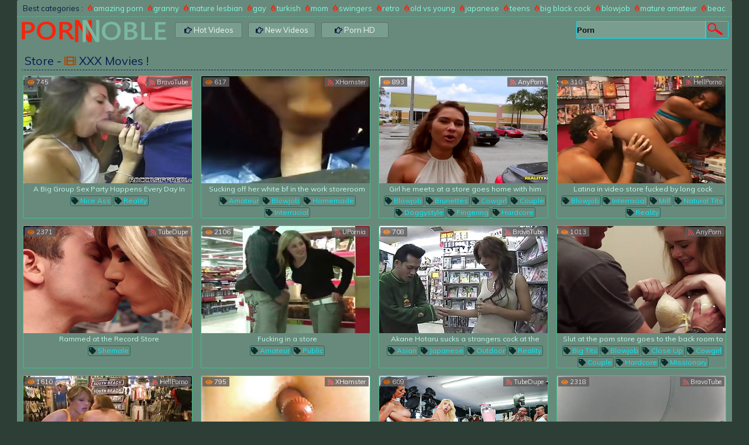

--- FILE ---
content_type: text/html; charset=UTF-8
request_url: https://www.pornnoble.com/?search=store
body_size: 14478
content:
<!DOCTYPE html PUBLIC>
<html lang="en">
<head>
<meta http-equiv="Content-Type" content="text/html; charset=utf-8" />
 <title>Store @ Porn Noble - best searches ! </title>       
        <meta charset="UTF-8"/>
        <link href="/style.css" type="text/css" rel="stylesheet" />
        <meta name="description" content="Porn Noble movies : amazing porn, granny, gay, turkish, mom, mature lesbian, swingers, retro, mature amateur, japanese, and others" />
        <meta name="viewport" content="width=device-width, initial-scale=1.0"/>
        <meta name="apple-touch-fullscreen" content="YES" />
        <meta name="format-detection" content="telephone=no">
        <meta name="RATING" content="RTA-5042-1996-1400-1577-RTA" />
        <meta name="referrer" content="unsafe-url">
        <link rel="shortcut icon" href="/favicon.ico" />
        <link href="//fonts.googleapis.com/css?family=Muli" rel="stylesheet">
        <base target="_blank">


</head>
    <body>	
<div class="Hblock">
<div class="HSeSBL">
<div class="THblock">
<div class="SBL">

<div class="SBLLeft">
<span>Best categories :</span><a href="/set/amazing-porn/" target="_self" title="amazing porn"><i class="fab fa-gripfire"></i>amazing porn</a><a href="/set/granny/" target="_self" title="granny"><i class="fab fa-gripfire"></i>granny</a><a href="/set/mature-lesbian/" target="_self" title="mature lesbian"><i class="fab fa-gripfire"></i>mature lesbian</a><a href="/set/gay/" target="_self" title="gay"><i class="fab fa-gripfire"></i>gay</a><a href="/set/turkish/" target="_self" title="turkish"><i class="fab fa-gripfire"></i>turkish</a><a href="/set/mom/" target="_self" title="mom"><i class="fab fa-gripfire"></i>mom</a><a href="/set/swingers/" target="_self" title="swingers"><i class="fab fa-gripfire"></i>swingers</a><a href="/set/retro/" target="_self" title="retro"><i class="fab fa-gripfire"></i>retro</a><a href="/set/old-vs-young/" target="_self" title="old vs young"><i class="fab fa-gripfire"></i>old vs young</a><a href="/set/japanese/" target="_self" title="japanese"><i class="fab fa-gripfire"></i>japanese</a><a href="/set/teens/" target="_self" title="teens"><i class="fab fa-gripfire"></i>teens</a><a href="/set/big-black-cock/" target="_self" title="big black cock"><i class="fab fa-gripfire"></i>big black cock</a><a href="/set/blowjob/" target="_self" title="blowjob"><i class="fab fa-gripfire"></i>blowjob</a><a href="/set/mature-amateur/" target="_self" title="mature amateur"><i class="fab fa-gripfire"></i>mature amateur</a><a href="/set/beach/" target="_self" title="beach"><i class="fab fa-gripfire"></i>beach</a><a href="/set/nipples/" target="_self" title="nipples"><i class="fab fa-gripfire"></i>nipples</a><a href="/set/machines/" target="_self" title="machines"><i class="fab fa-gripfire"></i>machines</a><a href="/set/indian/" target="_self" title="indian"><i class="fab fa-gripfire"></i>indian</a><a href="/set/cuckold/" target="_self" title="cuckold"><i class="fab fa-gripfire"></i>cuckold</a><a href="/set/wife/" target="_self" title="wife"><i class="fab fa-gripfire"></i>wife</a>
                               
</div>
</div>
	
<div class="Dblock">               			
<div class="HBlBl">
<div class="BlSearch">
<form target="_self" action="/"> 
<input class="BlSearchTextF" name="search" type="text" onblur="if (this.value == '') {this.value = 'Porn';}" onfocus="if(this.value == 'Porn') {this.value = '';}" 
class="search" value="Porn" name='search' />
<input class="BlSearchButtonF" type="submit" value="Search" /> 
</form>
</div>    
<a href="//www.pornnoble.com/" class="HBlLogo" target="_self"></a>
<div class="m">                    
<li><a href="/set/All/" title="All Hot"><i class="far fa-hand-point-right"></i> Hot Videos</a></li>
<li><a href="/set/All/date/1/" title="All New"><i class="far fa-hand-point-right"></i> New Videos</a></li>    
<li><a href="/set/hd/" title="Porn HD"><i class="far fa-hand-point-right"></i> Porn HD</a></li>
</div>
</div> 
</div> 
</div>

<div class="SSBL">			
<h2>    Store - <i class="fas fa-film"></i> XXX movies !</h2>
</div>
								                      

<div class="SetL"><a href="/play/94217/" target="_blank" title=" nice ass, reality"><img src="/xxx/thumbs/967/007_Group.jpg" alt="A Big Group Sex Party Happens Every Day In This Bike Store" width="320" height="240"><span class="SetName">A Big Group Sex Party Happens Every Day In This Bike Store</span></a><span class="SetTag"><a href='/set/nice-ass/' target="_self"><i class="fas fa-tag"></i> nice ass</a><a href='/set/reality/' target="_self"><i class="fas fa-tag"></i> reality</a></span>
<span class="SetLViews"><i class="fas fa-eye"></i> 745</span><span class="SetLDuration"><a href='/s/17/1/' target="_blank"><i class="fa fa-rss" aria-hidden="true"></i> BravoTube</a></span>		
					 
		</div>
<div class="SetL"><a href="/play/252393/" target="_blank" title=" amateur, blowjob, homemade, interracial"><img src="/xxx/thumbs/1/745/931_off.jpg" alt="Sucking off her white bf in the work storeroom" width="320" height="240"><span class="SetName">Sucking off her white bf in the work storeroom</span></a><span class="SetTag"><a href='/set/amateur/' target="_self"><i class="fas fa-tag"></i> amateur</a><a href='/set/blowjob/' target="_self"><i class="fas fa-tag"></i> blowjob</a><a href='/set/homemade/' target="_self"><i class="fas fa-tag"></i> homemade</a><a href='/set/interracial/' target="_self"><i class="fas fa-tag"></i> interracial</a></span>
<span class="SetLViews"><i class="fas fa-eye"></i> 617</span><span class="SetLDuration"><a href='/s/14/1/' target="_blank"><i class="fa fa-rss" aria-hidden="true"></i> XHamster</a></span>		
					 
		</div>
<div class="SetL"><a href="/play/9954/" target="_blank" title=" blowjob, brunettes, cowgirl, couple, doggystyle, fingering, hardcore, long hair, natural tits, pov, orgasm"><img src="/xxx/thumbs/150/285_Girl_meets_and.jpg" alt="Girl he meets at a store goes home with him and fucks" width="320" height="240"><span class="SetName">Girl he meets at a store goes home with him and fucks</span></a><span class="SetTag"><a href='/set/blowjob/' target="_self"><i class="fas fa-tag"></i> blowjob</a><a href='/set/brunettes/' target="_self"><i class="fas fa-tag"></i> brunettes</a><a href='/set/cowgirl/' target="_self"><i class="fas fa-tag"></i> cowgirl</a><a href='/set/couple/' target="_self"><i class="fas fa-tag"></i> couple</a><a href='/set/doggystyle/' target="_self"><i class="fas fa-tag"></i> doggystyle</a><a href='/set/fingering/' target="_self"><i class="fas fa-tag"></i> fingering</a><a href='/set/hardcore/' target="_self"><i class="fas fa-tag"></i> hardcore</a><a href='/set/long-hair/' target="_self"><i class="fas fa-tag"></i> long hair</a><a href='/set/natural-tits/' target="_self"><i class="fas fa-tag"></i> natural tits</a><a href='/set/pov/' target="_self"><i class="fas fa-tag"></i> pov</a><a href='/set/orgasm/' target="_self"><i class="fas fa-tag"></i> orgasm</a></span>
<span class="SetLViews"><i class="fas fa-eye"></i> 893</span><span class="SetLDuration"><a href='/s/1/1/' target="_blank"><i class="fa fa-rss" aria-hidden="true"></i> AnyPorn</a></span>		
					 
		</div>
<div class="SetL"><a href="/play/144711/" target="_blank" title=" blowjob, interracial, milf, natural tits, reality"><img src="/xxx/thumbs/1/182/325_a_out_to.jpg" alt="In a back room at the store he brings out his big cock and feeds it to the skinny Latina." width="320" height="240"><span class="SetName">Latina in video store fucked by long cock</span></a><span class="SetTag"><a href='/set/blowjob/' target="_self"><i class="fas fa-tag"></i> blowjob</a><a href='/set/interracial/' target="_self"><i class="fas fa-tag"></i> interracial</a><a href='/set/milf/' target="_self"><i class="fas fa-tag"></i> milf</a><a href='/set/natural-tits/' target="_self"><i class="fas fa-tag"></i> natural tits</a><a href='/set/reality/' target="_self"><i class="fas fa-tag"></i> reality</a></span>
<span class="SetLViews"><i class="fas fa-eye"></i> 310</span><span class="SetLDuration"><a href='/s/15/1/' target="_blank"><i class="fa fa-rss" aria-hidden="true"></i> HellPorno</a></span>		
					 
		</div>
<div class="SetL"><a href="/play/74272/" target="_blank" title=" shemale"><img src="/xxx/thumbs/817/084_Store.jpg" alt="Rammed at the Record Store" width="320" height="240"><span class="SetName">Rammed at the Record Store</span></a><span class="SetTag"><a href='/set/shemale/' target="_self"><i class="fas fa-tag"></i> shemale</a></span>
<span class="SetLViews"><i class="fas fa-eye"></i> 2371</span><span class="SetLDuration"><a href='/s/16/1/' target="_blank"><i class="fa fa-rss" aria-hidden="true"></i> TubeDupe</a></span>		
					 
		</div>
<div class="SetL"><a href="/play/1994507/" target="_blank" title=" amateur, public"><img src="/xxx/thumbs/3538/422_a.jpg" alt="Fucking in a store" width="320" height="240"><span class="SetName">Fucking in a store</span></a><span class="SetTag"><a href='/set/amateur/' target="_self"><i class="fas fa-tag"></i> amateur</a><a href='/set/public/' target="_self"><i class="fas fa-tag"></i> public</a></span>
<span class="SetLViews"><i class="fas fa-eye"></i> 2106</span><span class="SetLDuration"><a href='/s/21/1/' target="_blank"><i class="fa fa-rss" aria-hidden="true"></i> UPornia</a></span>		
					 
		</div>
<div class="SetL"><a href="/play/31448/" target="_blank" title=" asian, japanese, outdoor, reality"><img src="/xxx/thumbs/426/500_adult_store.jpg" alt="Akane Hotaru sucks a strangers cock at the adult video store" width="320" height="240"><span class="SetName">Akane Hotaru sucks a strangers cock at the adult video store</span></a><span class="SetTag"><a href='/set/asian/' target="_self"><i class="fas fa-tag"></i> asian</a><a href='/set/japanese/' target="_self"><i class="fas fa-tag"></i> japanese</a><a href='/set/outdoor/' target="_self"><i class="fas fa-tag"></i> outdoor</a><a href='/set/reality/' target="_self"><i class="fas fa-tag"></i> reality</a></span>
<span class="SetLViews"><i class="fas fa-eye"></i> 708</span><span class="SetLDuration"><a href='/s/17/1/' target="_blank"><i class="fa fa-rss" aria-hidden="true"></i> BravoTube</a></span>		
					 
		</div>
<div class="SetL"><a href="/play/58913/" target="_blank" title=" big tits, blowjob, close up, cowgirl, couple, hardcore, missionary, natural tits, bra, hd"><img src="/xxx/thumbs/747/441_porn_the_fuck.jpg" alt="Slut at the porn store goes to the back room to fuck" width="320" height="240"><span class="SetName">Slut at the porn store goes to the back room to fuck</span></a><span class="SetTag"><a href='/set/big-tits/' target="_self"><i class="fas fa-tag"></i> big tits</a><a href='/set/blowjob/' target="_self"><i class="fas fa-tag"></i> blowjob</a><a href='/set/close-up/' target="_self"><i class="fas fa-tag"></i> close up</a><a href='/set/cowgirl/' target="_self"><i class="fas fa-tag"></i> cowgirl</a><a href='/set/couple/' target="_self"><i class="fas fa-tag"></i> couple</a><a href='/set/hardcore/' target="_self"><i class="fas fa-tag"></i> hardcore</a><a href='/set/missionary/' target="_self"><i class="fas fa-tag"></i> missionary</a><a href='/set/natural-tits/' target="_self"><i class="fas fa-tag"></i> natural tits</a><a href='/set/bra/' target="_self"><i class="fas fa-tag"></i> bra</a><a href='/set/hd/' target="_self"><i class="fas fa-tag"></i> hd</a></span>
<span class="SetLViews"><i class="fas fa-eye"></i> 1013</span><span class="SetLDuration"><a href='/s/1/1/' target="_blank"><i class="fa fa-rss" aria-hidden="true"></i> AnyPorn</a></span>		
					 
		</div>
<div class="SetL"><a href="/play/123535/" target="_blank" title=" bikini, blowjob, hardcore, public, riding, big ass"><img src="/xxx/thumbs/1/093/693_in.jpg" alt="Bikini girls sex in public" width="320" height="240"><span class="SetName">In the bikini store we see two girls with big asses give a blowjob and have public sex on top.</span></a><span class="SetTag"><a href='/set/bikini/' target="_self"><i class="fas fa-tag"></i> bikini</a><a href='/set/blowjob/' target="_self"><i class="fas fa-tag"></i> blowjob</a><a href='/set/hardcore/' target="_self"><i class="fas fa-tag"></i> hardcore</a><a href='/set/public/' target="_self"><i class="fas fa-tag"></i> public</a><a href='/set/riding/' target="_self"><i class="fas fa-tag"></i> riding</a><a href='/set/big-ass/' target="_self"><i class="fas fa-tag"></i> big ass</a></span>
<span class="SetLViews"><i class="fas fa-eye"></i> 1610</span><span class="SetLDuration"><a href='/s/15/1/' target="_blank"><i class="fa fa-rss" aria-hidden="true"></i> HellPorno</a></span>		
					 
		</div>
<div class="SetL"><a href="/play/217725/" target="_blank" title=" anal, funny, masturbation"><img src="/xxx/thumbs/1/503/180_How_Champagne.jpg" alt="How Not To Store Champagne" width="320" height="240"><span class="SetName">How Not To Store Champagne</span></a><span class="SetTag"><a href='/set/anal/' target="_self"><i class="fas fa-tag"></i> anal</a><a href='/set/funny/' target="_self"><i class="fas fa-tag"></i> funny</a><a href='/set/masturbation/' target="_self"><i class="fas fa-tag"></i> masturbation</a></span>
<span class="SetLViews"><i class="fas fa-eye"></i> 795</span><span class="SetLDuration"><a href='/s/14/1/' target="_blank"><i class="fa fa-rss" aria-hidden="true"></i> XHamster</a></span>		
					 
		</div>
<div class="SetL"><a href="/play/242708/" target="_blank" title=" big tits, blondes, femdom, latina, lesbian, lingerie, milf, natural tits, public, reality, strapon, rough sex, fake tits, cheating"><img src="/xxx/thumbs/1/677/911___Fingers.jpg" alt="Brazzers – Sticky Fingers" width="320" height="240"><span class="SetName">Brazzers – Sticky Fingers</span></a><span class="SetTag"><a href='/set/big-tits/' target="_self"><i class="fas fa-tag"></i> big tits</a><a href='/set/blondes/' target="_self"><i class="fas fa-tag"></i> blondes</a><a href='/set/femdom/' target="_self"><i class="fas fa-tag"></i> femdom</a><a href='/set/latina/' target="_self"><i class="fas fa-tag"></i> latina</a><a href='/set/lesbian/' target="_self"><i class="fas fa-tag"></i> lesbian</a><a href='/set/lingerie/' target="_self"><i class="fas fa-tag"></i> lingerie</a><a href='/set/milf/' target="_self"><i class="fas fa-tag"></i> milf</a><a href='/set/natural-tits/' target="_self"><i class="fas fa-tag"></i> natural tits</a><a href='/set/public/' target="_self"><i class="fas fa-tag"></i> public</a><a href='/set/reality/' target="_self"><i class="fas fa-tag"></i> reality</a><a href='/set/strapon/' target="_self"><i class="fas fa-tag"></i> strapon</a><a href='/set/rough-sex/' target="_self"><i class="fas fa-tag"></i> rough sex</a><a href='/set/fake-tits/' target="_self"><i class="fas fa-tag"></i> fake tits</a><a href='/set/cheating/' target="_self"><i class="fas fa-tag"></i> cheating</a></span>
<span class="SetLViews"><i class="fas fa-eye"></i> 609</span><span class="SetLDuration"><a href='/s/16/1/' target="_blank"><i class="fa fa-rss" aria-hidden="true"></i> TubeDupe</a></span>		
					 
		</div>
<div class="SetL"><a href="/play/271236/" target="_blank" title=" close up, public, big ass, yoga porn"><img src="/xxx/thumbs/1/943/119_Yoga_Pants_The.jpg" alt="Random College Teen With Yoga Pants At The Store" width="320" height="240"><span class="SetName">Random College Teen With Yoga Pants At The Store</span></a><span class="SetTag"><a href='/set/close-up/' target="_self"><i class="fas fa-tag"></i> close up</a><a href='/set/public/' target="_self"><i class="fas fa-tag"></i> public</a><a href='/set/big-ass/' target="_self"><i class="fas fa-tag"></i> big ass</a><a href='/set/yoga-porn/' target="_self"><i class="fas fa-tag"></i> yoga porn</a></span>
<span class="SetLViews"><i class="fas fa-eye"></i> 2318</span><span class="SetLDuration"><a href='/s/17/1/' target="_blank"><i class="fa fa-rss" aria-hidden="true"></i> BravoTube</a></span>		
					 
		</div>
<div class="SetL"><a href="/play/123138/" target="_blank" title=" babes, big tits, cumshot, facial, hardcore, panties, public, reality, shaved pussy"><img src="/xxx/thumbs/1/093/296_He.jpg" alt="He bones cutie in the toy store" width="320" height="240"><span class="SetName">porn video</span></a><span class="SetTag"><a href='/set/babes/' target="_self"><i class="fas fa-tag"></i> babes</a><a href='/set/big-tits/' target="_self"><i class="fas fa-tag"></i> big tits</a><a href='/set/cumshot/' target="_self"><i class="fas fa-tag"></i> cumshot</a><a href='/set/facial/' target="_self"><i class="fas fa-tag"></i> facial</a><a href='/set/hardcore/' target="_self"><i class="fas fa-tag"></i> hardcore</a><a href='/set/panties/' target="_self"><i class="fas fa-tag"></i> panties</a><a href='/set/public/' target="_self"><i class="fas fa-tag"></i> public</a><a href='/set/reality/' target="_self"><i class="fas fa-tag"></i> reality</a><a href='/set/shaved-pussy/' target="_self"><i class="fas fa-tag"></i> shaved pussy</a></span>
<span class="SetLViews"><i class="fas fa-eye"></i> 273</span><span class="SetLDuration"><a href='/s/15/1/' target="_blank"><i class="fa fa-rss" aria-hidden="true"></i> HellPorno</a></span>		
					 
		</div>
<div class="SetL"><a href="/play/11761/" target="_blank" title=" blowjob, brunettes, close up, couple, doggystyle, fingering, hardcore, latina, long hair, missionary, natural tits, pov, public, pussy, reality, tattoo"><img src="/xxx/thumbs/194/916_Wild_and.jpg" alt="Wild slut meets a guy at a porn store and fucks him" width="320" height="240"><span class="SetName">Wild slut meets a guy at a porn store and fucks him</span></a><span class="SetTag"><a href='/set/blowjob/' target="_self"><i class="fas fa-tag"></i> blowjob</a><a href='/set/brunettes/' target="_self"><i class="fas fa-tag"></i> brunettes</a><a href='/set/close-up/' target="_self"><i class="fas fa-tag"></i> close up</a><a href='/set/couple/' target="_self"><i class="fas fa-tag"></i> couple</a><a href='/set/doggystyle/' target="_self"><i class="fas fa-tag"></i> doggystyle</a><a href='/set/fingering/' target="_self"><i class="fas fa-tag"></i> fingering</a><a href='/set/hardcore/' target="_self"><i class="fas fa-tag"></i> hardcore</a><a href='/set/latina/' target="_self"><i class="fas fa-tag"></i> latina</a><a href='/set/long-hair/' target="_self"><i class="fas fa-tag"></i> long hair</a><a href='/set/missionary/' target="_self"><i class="fas fa-tag"></i> missionary</a><a href='/set/natural-tits/' target="_self"><i class="fas fa-tag"></i> natural tits</a><a href='/set/pov/' target="_self"><i class="fas fa-tag"></i> pov</a><a href='/set/public/' target="_self"><i class="fas fa-tag"></i> public</a><a href='/set/pussy/' target="_self"><i class="fas fa-tag"></i> pussy</a><a href='/set/reality/' target="_self"><i class="fas fa-tag"></i> reality</a><a href='/set/tattoo/' target="_self"><i class="fas fa-tag"></i> tattoo</a></span>
<span class="SetLViews"><i class="fas fa-eye"></i> 1549</span><span class="SetLDuration"><a href='/s/1/1/' target="_blank"><i class="fa fa-rss" aria-hidden="true"></i> AnyPorn</a></span>		
					 
		</div>
<div class="SetL"><a href="/play/186757/" target="_blank" title=" public, german tube"><img src="/xxx/thumbs/1/358/473_Fun.jpg" alt="Store Fun" width="320" height="240"><span class="SetName">Store Fun</span></a><span class="SetTag"><a href='/set/public/' target="_self"><i class="fas fa-tag"></i> public</a><a href='/set/german-tube/' target="_self"><i class="fas fa-tag"></i> german tube</a></span>
<span class="SetLViews"><i class="fas fa-eye"></i> 1552</span><span class="SetLDuration"><a href='/s/14/1/' target="_blank"><i class="fa fa-rss" aria-hidden="true"></i> XHamster</a></span>		
					 
		</div>
<div class="SetL"><a href="/play/244226/" target="_blank" title=" doggystyle, masturbation, outdoor, pov, reality, trimmed pussy"><img src="/xxx/thumbs/1/679/429_Valentina_In_Public.jpg" alt="Valentina In Public" width="320" height="240"><span class="SetName">Valentina In Public</span></a><span class="SetTag"><a href='/set/doggystyle/' target="_self"><i class="fas fa-tag"></i> doggystyle</a><a href='/set/masturbation/' target="_self"><i class="fas fa-tag"></i> masturbation</a><a href='/set/outdoor/' target="_self"><i class="fas fa-tag"></i> outdoor</a><a href='/set/pov/' target="_self"><i class="fas fa-tag"></i> pov</a><a href='/set/reality/' target="_self"><i class="fas fa-tag"></i> reality</a><a href='/set/trimmed-pussy/' target="_self"><i class="fas fa-tag"></i> trimmed pussy</a></span>
<span class="SetLViews"><i class="fas fa-eye"></i> 1700</span><span class="SetLDuration"><a href='/s/16/1/' target="_blank"><i class="fa fa-rss" aria-hidden="true"></i> TubeDupe</a></span>		
					 
		</div>
<div class="SetL"><a href="/play/23022/" target="_blank" title=" amateur, babes, big tits, brunettes, couple, homemade, natural tits"><img src="/xxx/thumbs/355/646_Fucks_A.jpg" alt="Storekeeper Fucks A Cop On The Job" width="320" height="240"><span class="SetName">Storekeeper Fucks A Cop On The Job</span></a><span class="SetTag"><a href='/set/amateur/' target="_self"><i class="fas fa-tag"></i> amateur</a><a href='/set/babes/' target="_self"><i class="fas fa-tag"></i> babes</a><a href='/set/big-tits/' target="_self"><i class="fas fa-tag"></i> big tits</a><a href='/set/brunettes/' target="_self"><i class="fas fa-tag"></i> brunettes</a><a href='/set/couple/' target="_self"><i class="fas fa-tag"></i> couple</a><a href='/set/homemade/' target="_self"><i class="fas fa-tag"></i> homemade</a><a href='/set/natural-tits/' target="_self"><i class="fas fa-tag"></i> natural tits</a></span>
<span class="SetLViews"><i class="fas fa-eye"></i> 1743</span><span class="SetLDuration"><a href='/s/17/1/' target="_blank"><i class="fa fa-rss" aria-hidden="true"></i> BravoTube</a></span>		
					 
		</div>
<div class="SetL"><a href="/play/2350/" target="_blank" title=" mature"><img src="/xxx/thumbs/47/809_A_Store_Clerk.jpg" alt="Grandma Miluska Fucking A Young Video Store Clerk" width="320" height="240"><span class="SetName">Grandma Miluska Fucking A Young Video Store Clerk</span></a><span class="SetTag"><a href='/set/mature/' target="_self"><i class="fas fa-tag"></i> mature</a></span>
<span class="SetLViews"><i class="fas fa-eye"></i> 1640</span><span class="SetLDuration"><a href='/s/1/1/' target="_blank"><i class="fa fa-rss" aria-hidden="true"></i> AnyPorn</a></span>		
					 
		</div>
<div class="SetL"><a href="/play/130200/" target="_blank" title=" doggystyle, hardcore, homemade, panties, reality, shaved pussy, small tits, ass, pussy licking"><img src="/xxx/thumbs/1/108/138_for.jpg" alt="He brings home store clerk for sex" width="320" height="240"><span class="SetName">porn video</span></a><span class="SetTag"><a href='/set/doggystyle/' target="_self"><i class="fas fa-tag"></i> doggystyle</a><a href='/set/hardcore/' target="_self"><i class="fas fa-tag"></i> hardcore</a><a href='/set/homemade/' target="_self"><i class="fas fa-tag"></i> homemade</a><a href='/set/panties/' target="_self"><i class="fas fa-tag"></i> panties</a><a href='/set/reality/' target="_self"><i class="fas fa-tag"></i> reality</a><a href='/set/shaved-pussy/' target="_self"><i class="fas fa-tag"></i> shaved pussy</a><a href='/set/small-tits/' target="_self"><i class="fas fa-tag"></i> small tits</a><a href='/set/ass/' target="_self"><i class="fas fa-tag"></i> ass</a><a href='/set/pussy-licking/' target="_self"><i class="fas fa-tag"></i> pussy licking</a></span>
<span class="SetLViews"><i class="fas fa-eye"></i> 364</span><span class="SetLDuration"><a href='/s/15/1/' target="_blank"><i class="fa fa-rss" aria-hidden="true"></i> HellPorno</a></span>		
					 
		</div>
<div class="SetL"><a href="/play/212769/" target="_blank" title=" big tits, funny, massage"><img src="/xxx/thumbs/1/478/451_big_Dj.jpg" alt="very big boobs massage at the Dj store" width="320" height="240"><span class="SetName">very big boobs massage at the Dj store</span></a><span class="SetTag"><a href='/set/big-tits/' target="_self"><i class="fas fa-tag"></i> big tits</a><a href='/set/funny/' target="_self"><i class="fas fa-tag"></i> funny</a><a href='/set/massage/' target="_self"><i class="fas fa-tag"></i> massage</a></span>
<span class="SetLViews"><i class="fas fa-eye"></i> 2090</span><span class="SetLDuration"><a href='/s/14/1/' target="_blank"><i class="fa fa-rss" aria-hidden="true"></i> XHamster</a></span>		
					 
		</div>
<div class="SetL"><a href="/play/243713/" target="_blank" title=" babes, blondes, blowjob, pornstars, public, spanking, cheating, skinny"><img src="/xxx/thumbs/1/678/916___.jpg" alt="RK Prime – The Right Size" width="320" height="240"><span class="SetName">RK Prime – The Right Size</span></a><span class="SetTag"><a href='/set/babes/' target="_self"><i class="fas fa-tag"></i> babes</a><a href='/set/blondes/' target="_self"><i class="fas fa-tag"></i> blondes</a><a href='/set/blowjob/' target="_self"><i class="fas fa-tag"></i> blowjob</a><a href='/set/pornstars/' target="_self"><i class="fas fa-tag"></i> pornstars</a><a href='/set/public/' target="_self"><i class="fas fa-tag"></i> public</a><a href='/set/spanking/' target="_self"><i class="fas fa-tag"></i> spanking</a><a href='/set/cheating/' target="_self"><i class="fas fa-tag"></i> cheating</a><a href='/set/skinny/' target="_self"><i class="fas fa-tag"></i> skinny</a></span>
<span class="SetLViews"><i class="fas fa-eye"></i> 521</span><span class="SetLDuration"><a href='/s/16/1/' target="_blank"><i class="fa fa-rss" aria-hidden="true"></i> TubeDupe</a></span>		
					 
		</div>
<div class="SetL"><a href="/play/46999/" target="_blank" title=" amateur, brunettes, pov, public, reality"><img src="/xxx/thumbs/591/523_Boobs_in_her.jpg" alt="Horny Brunette MILF Flashes her Boobs to Everyone That Shops in her Store" width="320" height="240"><span class="SetName">Horny Brunette MILF Flashes her Boobs to Everyone That Shops in her Store</span></a><span class="SetTag"><a href='/set/amateur/' target="_self"><i class="fas fa-tag"></i> amateur</a><a href='/set/brunettes/' target="_self"><i class="fas fa-tag"></i> brunettes</a><a href='/set/pov/' target="_self"><i class="fas fa-tag"></i> pov</a><a href='/set/public/' target="_self"><i class="fas fa-tag"></i> public</a><a href='/set/reality/' target="_self"><i class="fas fa-tag"></i> reality</a></span>
<span class="SetLViews"><i class="fas fa-eye"></i> 1657</span><span class="SetLDuration"><a href='/s/17/1/' target="_blank"><i class="fa fa-rss" aria-hidden="true"></i> BravoTube</a></span>		
					 
		</div>
<div class="SetL"><a href="/play/172801/" target="_blank" title=" asian, cowgirl, couple, fetish, foot fetish, hardcore, japanese, long hair, natural tits, reality, thong, toys"><img src="/xxx/thumbs/1/287/975_Ayaka_pleasuring_in.jpg" alt="Japanese naughtiness Ayaka Tomoda pleasuring a cock in a store" width="320" height="240"><span class="SetName">Japanese naughtiness Ayaka Tomoda pleasuring a cock in a store</span></a><span class="SetTag"><a href='/set/asian/' target="_self"><i class="fas fa-tag"></i> asian</a><a href='/set/cowgirl/' target="_self"><i class="fas fa-tag"></i> cowgirl</a><a href='/set/couple/' target="_self"><i class="fas fa-tag"></i> couple</a><a href='/set/fetish/' target="_self"><i class="fas fa-tag"></i> fetish</a><a href='/set/foot-fetish/' target="_self"><i class="fas fa-tag"></i> foot fetish</a><a href='/set/hardcore/' target="_self"><i class="fas fa-tag"></i> hardcore</a><a href='/set/japanese/' target="_self"><i class="fas fa-tag"></i> japanese</a><a href='/set/long-hair/' target="_self"><i class="fas fa-tag"></i> long hair</a><a href='/set/natural-tits/' target="_self"><i class="fas fa-tag"></i> natural tits</a><a href='/set/reality/' target="_self"><i class="fas fa-tag"></i> reality</a><a href='/set/thong/' target="_self"><i class="fas fa-tag"></i> thong</a><a href='/set/toys/' target="_self"><i class="fas fa-tag"></i> toys</a></span>
<span class="SetLViews"><i class="fas fa-eye"></i> 1095</span><span class="SetLDuration"><a href='/s/1/1/' target="_blank"><i class="fa fa-rss" aria-hidden="true"></i> AnyPorn</a></span>		
					 
		</div>
<div class="SetL"><a href="/play/123521/" target="_blank" title=" blowjob, public"><img src="/xxx/thumbs/1/093/679_store.jpg" alt="Video store group sex" width="320" height="240"><span class="SetName">In the video store we watch a public blowjob and see full on fucking with cock riding.</span></a><span class="SetTag"><a href='/set/blowjob/' target="_self"><i class="fas fa-tag"></i> blowjob</a><a href='/set/public/' target="_self"><i class="fas fa-tag"></i> public</a></span>
<span class="SetLViews"><i class="fas fa-eye"></i> 334</span><span class="SetLDuration"><a href='/s/15/1/' target="_blank"><i class="fa fa-rss" aria-hidden="true"></i> HellPorno</a></span>		
					 
		</div>
<div class="SetL"><a href="/play/242457/" target="_blank" title=" amateur, babes, blondes, blowjob, chubby, deepthroat, fetish, high heels, milf, natural tits, pornstars, reality, footjob, rough sex, cheating"><img src="/xxx/thumbs/1/677/660_.jpg" alt="Milf Hunter – Shoe Fetish" width="320" height="240"><span class="SetName">Milf Hunter – Shoe Fetish</span></a><span class="SetTag"><a href='/set/amateur/' target="_self"><i class="fas fa-tag"></i> amateur</a><a href='/set/babes/' target="_self"><i class="fas fa-tag"></i> babes</a><a href='/set/blondes/' target="_self"><i class="fas fa-tag"></i> blondes</a><a href='/set/blowjob/' target="_self"><i class="fas fa-tag"></i> blowjob</a><a href='/set/chubby/' target="_self"><i class="fas fa-tag"></i> chubby</a><a href='/set/deepthroat/' target="_self"><i class="fas fa-tag"></i> deepthroat</a><a href='/set/fetish/' target="_self"><i class="fas fa-tag"></i> fetish</a><a href='/set/high-heels/' target="_self"><i class="fas fa-tag"></i> high heels</a><a href='/set/milf/' target="_self"><i class="fas fa-tag"></i> milf</a><a href='/set/natural-tits/' target="_self"><i class="fas fa-tag"></i> natural tits</a><a href='/set/pornstars/' target="_self"><i class="fas fa-tag"></i> pornstars</a><a href='/set/reality/' target="_self"><i class="fas fa-tag"></i> reality</a><a href='/set/footjob/' target="_self"><i class="fas fa-tag"></i> footjob</a><a href='/set/rough-sex/' target="_self"><i class="fas fa-tag"></i> rough sex</a><a href='/set/cheating/' target="_self"><i class="fas fa-tag"></i> cheating</a></span>
<span class="SetLViews"><i class="fas fa-eye"></i> 2069</span><span class="SetLDuration"><a href='/s/16/1/' target="_blank"><i class="fa fa-rss" aria-hidden="true"></i> TubeDupe</a></span>		
					 
		</div>
<div class="SetL"><a href="/play/271787/" target="_blank" title=" public, big ass"><img src="/xxx/thumbs/1/950/366_At.jpg" alt="Young College Babe At The Store" width="320" height="240"><span class="SetName">Young College Babe At The Store</span></a><span class="SetTag"><a href='/set/public/' target="_self"><i class="fas fa-tag"></i> public</a><a href='/set/big-ass/' target="_self"><i class="fas fa-tag"></i> big ass</a></span>
<span class="SetLViews"><i class="fas fa-eye"></i> 1287</span><span class="SetLDuration"><a href='/s/17/1/' target="_blank"><i class="fa fa-rss" aria-hidden="true"></i> BravoTube</a></span>		
					 
		</div>
<div class="SetL"><a href="/play/13094/" target="_blank" title=" fingering, fishnet, lesbian, licking, pussy, reality, stockings, toys"><img src="/xxx/thumbs/217/799_girls_store_room.jpg" alt="Sexy girls meet at a porn store and hook up in the video room" width="320" height="240"><span class="SetName">Sexy girls meet at a porn store and hook up in the video room</span></a><span class="SetTag"><a href='/set/fingering/' target="_self"><i class="fas fa-tag"></i> fingering</a><a href='/set/fishnet/' target="_self"><i class="fas fa-tag"></i> fishnet</a><a href='/set/lesbian/' target="_self"><i class="fas fa-tag"></i> lesbian</a><a href='/set/licking/' target="_self"><i class="fas fa-tag"></i> licking</a><a href='/set/pussy/' target="_self"><i class="fas fa-tag"></i> pussy</a><a href='/set/reality/' target="_self"><i class="fas fa-tag"></i> reality</a><a href='/set/stockings/' target="_self"><i class="fas fa-tag"></i> stockings</a><a href='/set/toys/' target="_self"><i class="fas fa-tag"></i> toys</a></span>
<span class="SetLViews"><i class="fas fa-eye"></i> 968</span><span class="SetLDuration"><a href='/s/1/1/' target="_blank"><i class="fa fa-rss" aria-hidden="true"></i> AnyPorn</a></span>		
					 
		</div>
<div class="SetL"><a href="/play/123476/" target="_blank" title=" big tits, funny, public, reality, small tits"><img src="/xxx/thumbs/1/093/634_tits_porn.jpg" alt="Flashing tits at porn store" width="320" height="240"><span class="SetName">Girls with small tits have public fun at the porn store and that includes flashing for us.</span></a><span class="SetTag"><a href='/set/big-tits/' target="_self"><i class="fas fa-tag"></i> big tits</a><a href='/set/funny/' target="_self"><i class="fas fa-tag"></i> funny</a><a href='/set/public/' target="_self"><i class="fas fa-tag"></i> public</a><a href='/set/reality/' target="_self"><i class="fas fa-tag"></i> reality</a><a href='/set/small-tits/' target="_self"><i class="fas fa-tag"></i> small tits</a></span>
<span class="SetLViews"><i class="fas fa-eye"></i> 1763</span><span class="SetLDuration"><a href='/s/15/1/' target="_blank"><i class="fa fa-rss" aria-hidden="true"></i> HellPorno</a></span>		
					 
		</div>
<div class="SetL"><a href="/play/242551/" target="_blank" title=" amateur, blowjob, doggystyle, masturbation, missionary, natural tits, public, teens, toys, voyeur, rough sex, cheating"><img src="/xxx/thumbs/1/677/754__Fitting.jpg" alt="Teens Love Huge Cocks - How Fitting" width="320" height="240"><span class="SetName">Teens Love Huge Cocks - How Fitting</span></a><span class="SetTag"><a href='/set/amateur/' target="_self"><i class="fas fa-tag"></i> amateur</a><a href='/set/blowjob/' target="_self"><i class="fas fa-tag"></i> blowjob</a><a href='/set/doggystyle/' target="_self"><i class="fas fa-tag"></i> doggystyle</a><a href='/set/masturbation/' target="_self"><i class="fas fa-tag"></i> masturbation</a><a href='/set/missionary/' target="_self"><i class="fas fa-tag"></i> missionary</a><a href='/set/natural-tits/' target="_self"><i class="fas fa-tag"></i> natural tits</a><a href='/set/public/' target="_self"><i class="fas fa-tag"></i> public</a><a href='/set/teens/' target="_self"><i class="fas fa-tag"></i> teens</a><a href='/set/toys/' target="_self"><i class="fas fa-tag"></i> toys</a><a href='/set/voyeur/' target="_self"><i class="fas fa-tag"></i> voyeur</a><a href='/set/rough-sex/' target="_self"><i class="fas fa-tag"></i> rough sex</a><a href='/set/cheating/' target="_self"><i class="fas fa-tag"></i> cheating</a></span>
<span class="SetLViews"><i class="fas fa-eye"></i> 1936</span><span class="SetLDuration"><a href='/s/16/1/' target="_blank"><i class="fa fa-rss" aria-hidden="true"></i> TubeDupe</a></span>		
					 
		</div>
<div class="SetL"><a href="/play/94791/" target="_blank" title=" babes, blondes, public, reality"><img src="/xxx/thumbs/971/758_do.jpg" alt="Shaye Bennett can do Whatever You Ask Even Handjobs in Clothings Store" width="320" height="240"><span class="SetName">Shaye Bennett can do Whatever You Ask Even Handjobs in Clothings Store</span></a><span class="SetTag"><a href='/set/babes/' target="_self"><i class="fas fa-tag"></i> babes</a><a href='/set/blondes/' target="_self"><i class="fas fa-tag"></i> blondes</a><a href='/set/public/' target="_self"><i class="fas fa-tag"></i> public</a><a href='/set/reality/' target="_self"><i class="fas fa-tag"></i> reality</a></span>
<span class="SetLViews"><i class="fas fa-eye"></i> 1540</span><span class="SetLDuration"><a href='/s/17/1/' target="_blank"><i class="fa fa-rss" aria-hidden="true"></i> BravoTube</a></span>		
					 
		</div>
<div class="SetL"><a href="/play/182758/" target="_blank" title=" blowjob, hardcore, panties, reality, skinny"><img src="/xxx/thumbs/1/317/511_and_if_like.jpg" alt="They go into the store and ask if she'd like to make some money fucking and the reality slut accepts." width="320" height="240"><span class="SetName">Cute blonde with big tits boned at work</span></a><span class="SetTag"><a href='/set/blowjob/' target="_self"><i class="fas fa-tag"></i> blowjob</a><a href='/set/hardcore/' target="_self"><i class="fas fa-tag"></i> hardcore</a><a href='/set/panties/' target="_self"><i class="fas fa-tag"></i> panties</a><a href='/set/reality/' target="_self"><i class="fas fa-tag"></i> reality</a><a href='/set/skinny/' target="_self"><i class="fas fa-tag"></i> skinny</a></span>
<span class="SetLViews"><i class="fas fa-eye"></i> 836</span><span class="SetLDuration"><a href='/s/15/1/' target="_blank"><i class="fa fa-rss" aria-hidden="true"></i> HellPorno</a></span>		
					 
		</div>
<div class="SetL"><a href="/play/284413/" target="_blank" title=" blowjob, cumshot, couple, facial, handjob, hardcore, missionary, natural tits, office, panties"><img src="/xxx/thumbs/2/081/868_to.jpg" alt="If you like to steal then go to this store like Avery Stone went" width="320" height="240"><span class="SetName">If you like to steal then go to this store like Avery Stone went</span></a><span class="SetTag"><a href='/set/blowjob/' target="_self"><i class="fas fa-tag"></i> blowjob</a><a href='/set/cumshot/' target="_self"><i class="fas fa-tag"></i> cumshot</a><a href='/set/couple/' target="_self"><i class="fas fa-tag"></i> couple</a><a href='/set/facial/' target="_self"><i class="fas fa-tag"></i> facial</a><a href='/set/handjob/' target="_self"><i class="fas fa-tag"></i> handjob</a><a href='/set/hardcore/' target="_self"><i class="fas fa-tag"></i> hardcore</a><a href='/set/missionary/' target="_self"><i class="fas fa-tag"></i> missionary</a><a href='/set/natural-tits/' target="_self"><i class="fas fa-tag"></i> natural tits</a><a href='/set/office/' target="_self"><i class="fas fa-tag"></i> office</a><a href='/set/panties/' target="_self"><i class="fas fa-tag"></i> panties</a></span>
<span class="SetLViews"><i class="fas fa-eye"></i> 900</span><span class="SetLDuration"><a href='/s/1/1/' target="_blank"><i class="fa fa-rss" aria-hidden="true"></i> AnyPorn</a></span>		
					 
		</div>
<div class="SetL"><a href="/play/102878/" target="_blank" title=" big tits, blondes, hardcore, long hair, milf, miniskirt, public, reality, fake tits"><img src="/xxx/thumbs/1/034/350_Milf_Shoe_Employee.jpg" alt="Blonde Milf Rides A Shoe Store Employee's Hard Cock" width="320" height="240"><span class="SetName">Blonde Milf Rides A Shoe Store Employee's Hard Cock</span></a><span class="SetTag"><a href='/set/big-tits/' target="_self"><i class="fas fa-tag"></i> big tits</a><a href='/set/blondes/' target="_self"><i class="fas fa-tag"></i> blondes</a><a href='/set/hardcore/' target="_self"><i class="fas fa-tag"></i> hardcore</a><a href='/set/long-hair/' target="_self"><i class="fas fa-tag"></i> long hair</a><a href='/set/milf/' target="_self"><i class="fas fa-tag"></i> milf</a><a href='/set/miniskirt/' target="_self"><i class="fas fa-tag"></i> miniskirt</a><a href='/set/public/' target="_self"><i class="fas fa-tag"></i> public</a><a href='/set/reality/' target="_self"><i class="fas fa-tag"></i> reality</a><a href='/set/fake-tits/' target="_self"><i class="fas fa-tag"></i> fake tits</a></span>
<span class="SetLViews"><i class="fas fa-eye"></i> 2358</span><span class="SetLDuration"><a href='/s/17/1/' target="_blank"><i class="fa fa-rss" aria-hidden="true"></i> BravoTube</a></span>		
					 
		</div>
<div class="SetL"><a href="/play/123526/" target="_blank" title=" group sex, hardcore, interracial, public, big ass"><img src="/xxx/thumbs/1/093/684_Hardcore_in_video.jpg" alt="Hardcore sex in video store" width="320" height="240"><span class="SetName">The public scene has two big asses in the video store to arouse the guys and one gets to have hardcore sex.</span></a><span class="SetTag"><a href='/set/group-sex/' target="_self"><i class="fas fa-tag"></i> group sex</a><a href='/set/hardcore/' target="_self"><i class="fas fa-tag"></i> hardcore</a><a href='/set/interracial/' target="_self"><i class="fas fa-tag"></i> interracial</a><a href='/set/public/' target="_self"><i class="fas fa-tag"></i> public</a><a href='/set/big-ass/' target="_self"><i class="fas fa-tag"></i> big ass</a></span>
<span class="SetLViews"><i class="fas fa-eye"></i> 1228</span><span class="SetLDuration"><a href='/s/15/1/' target="_blank"><i class="fa fa-rss" aria-hidden="true"></i> HellPorno</a></span>		
					 
		</div>
<div class="SetL"><a href="/play/283762/" target="_blank" title=" asshole, brunettes, cowgirl, couple, doggystyle, fingering, hardcore, high heels, long hair, missionary, panties, pussy, shaved pussy, bra, hot ass"><img src="/xxx/thumbs/2/073/391_Samia_store_make.jpg" alt="Samia Duarte worksin this store but can make a break for some cock" width="320" height="240"><span class="SetName">Samia Duarte worksin this store but can make a break for some cock</span></a><span class="SetTag"><a href='/set/asshole/' target="_self"><i class="fas fa-tag"></i> asshole</a><a href='/set/brunettes/' target="_self"><i class="fas fa-tag"></i> brunettes</a><a href='/set/cowgirl/' target="_self"><i class="fas fa-tag"></i> cowgirl</a><a href='/set/couple/' target="_self"><i class="fas fa-tag"></i> couple</a><a href='/set/doggystyle/' target="_self"><i class="fas fa-tag"></i> doggystyle</a><a href='/set/fingering/' target="_self"><i class="fas fa-tag"></i> fingering</a><a href='/set/hardcore/' target="_self"><i class="fas fa-tag"></i> hardcore</a><a href='/set/high-heels/' target="_self"><i class="fas fa-tag"></i> high heels</a><a href='/set/long-hair/' target="_self"><i class="fas fa-tag"></i> long hair</a><a href='/set/missionary/' target="_self"><i class="fas fa-tag"></i> missionary</a><a href='/set/panties/' target="_self"><i class="fas fa-tag"></i> panties</a><a href='/set/pussy/' target="_self"><i class="fas fa-tag"></i> pussy</a><a href='/set/shaved-pussy/' target="_self"><i class="fas fa-tag"></i> shaved pussy</a><a href='/set/bra/' target="_self"><i class="fas fa-tag"></i> bra</a><a href='/set/hot-ass/' target="_self"><i class="fas fa-tag"></i> hot ass</a></span>
<span class="SetLViews"><i class="fas fa-eye"></i> 655</span><span class="SetLDuration"><a href='/s/1/1/' target="_blank"><i class="fa fa-rss" aria-hidden="true"></i> AnyPorn</a></span>		
					 
		</div>
<div class="SetL"><a href="/play/40256/" target="_blank" title=" lesbian"><img src="/xxx/thumbs/519/857_Brunette_Hot_Clothing.jpg" alt="Blonde and Brunette Babes In Hot Lesbian Action In Clothing Store" width="320" height="240"><span class="SetName">Blonde and Brunette Babes In Hot Lesbian Action In Clothing Store</span></a><span class="SetTag"><a href='/set/lesbian/' target="_self"><i class="fas fa-tag"></i> lesbian</a></span>
<span class="SetLViews"><i class="fas fa-eye"></i> 1696</span><span class="SetLDuration"><a href='/s/17/1/' target="_blank"><i class="fa fa-rss" aria-hidden="true"></i> BravoTube</a></span>		
					 
		</div>
<div class="SetL"><a href="/play/144878/" target="_blank" title=" big tits, blowjob, cumshot, hardcore, milf, reality, shaved pussy, sport"><img src="/xxx/thumbs/1/182/492_s.jpg" alt="She goes from surfing to modeling a bikini for him and that's when he fucks the milf." width="320" height="240"><span class="SetName">He fucks hot surfer milf in the store</span></a><span class="SetTag"><a href='/set/big-tits/' target="_self"><i class="fas fa-tag"></i> big tits</a><a href='/set/blowjob/' target="_self"><i class="fas fa-tag"></i> blowjob</a><a href='/set/cumshot/' target="_self"><i class="fas fa-tag"></i> cumshot</a><a href='/set/hardcore/' target="_self"><i class="fas fa-tag"></i> hardcore</a><a href='/set/milf/' target="_self"><i class="fas fa-tag"></i> milf</a><a href='/set/reality/' target="_self"><i class="fas fa-tag"></i> reality</a><a href='/set/shaved-pussy/' target="_self"><i class="fas fa-tag"></i> shaved pussy</a><a href='/set/sport/' target="_self"><i class="fas fa-tag"></i> sport</a></span>
<span class="SetLViews"><i class="fas fa-eye"></i> 2218</span><span class="SetLDuration"><a href='/s/15/1/' target="_blank"><i class="fa fa-rss" aria-hidden="true"></i> HellPorno</a></span>		
					 
		</div>
<div class="SetL"><a href="/play/335664/" target="_blank" title=" big tits, chubby, couple, doggystyle, hardcore, milf, natural tits, outdoor, pussy, pool"><img src="/xxx/thumbs/2/538/226_Milf_Pov_Med.jpg" alt="Store Pupper Milf Pov Med Ansiktsbehandling" width="320" height="240"><span class="SetName">Store Pupper Milf Pov Med Ansiktsbehandling</span></a><span class="SetTag"><a href='/set/big-tits/' target="_self"><i class="fas fa-tag"></i> big tits</a><a href='/set/chubby/' target="_self"><i class="fas fa-tag"></i> chubby</a><a href='/set/couple/' target="_self"><i class="fas fa-tag"></i> couple</a><a href='/set/doggystyle/' target="_self"><i class="fas fa-tag"></i> doggystyle</a><a href='/set/hardcore/' target="_self"><i class="fas fa-tag"></i> hardcore</a><a href='/set/milf/' target="_self"><i class="fas fa-tag"></i> milf</a><a href='/set/natural-tits/' target="_self"><i class="fas fa-tag"></i> natural tits</a><a href='/set/outdoor/' target="_self"><i class="fas fa-tag"></i> outdoor</a><a href='/set/pussy/' target="_self"><i class="fas fa-tag"></i> pussy</a><a href='/set/pool/' target="_self"><i class="fas fa-tag"></i> pool</a></span>
<span class="SetLViews"><i class="fas fa-eye"></i> 2193</span><span class="SetLDuration"><a href='/s/1/1/' target="_blank"><i class="fa fa-rss" aria-hidden="true"></i> AnyPorn</a></span>		
					 
		</div>
<div class="SetL"><a href="/play/106653/" target="_blank" title=" big tits, long hair, milf, outdoor, reality, fake tits"><img src="/xxx/thumbs/1/059/311_Busty_Have_A.jpg" alt="Busty Babes Have A Foursome With A Store Owner" width="320" height="240"><span class="SetName">Busty Babes Have A Foursome With A Store Owner</span></a><span class="SetTag"><a href='/set/big-tits/' target="_self"><i class="fas fa-tag"></i> big tits</a><a href='/set/long-hair/' target="_self"><i class="fas fa-tag"></i> long hair</a><a href='/set/milf/' target="_self"><i class="fas fa-tag"></i> milf</a><a href='/set/outdoor/' target="_self"><i class="fas fa-tag"></i> outdoor</a><a href='/set/reality/' target="_self"><i class="fas fa-tag"></i> reality</a><a href='/set/fake-tits/' target="_self"><i class="fas fa-tag"></i> fake tits</a></span>
<span class="SetLViews"><i class="fas fa-eye"></i> 2094</span><span class="SetLDuration"><a href='/s/17/1/' target="_blank"><i class="fa fa-rss" aria-hidden="true"></i> BravoTube</a></span>		
					 
		</div>
<div class="SetL"><a href="/play/1015/" target="_blank" title=" close up, cowgirl, couple, deepthroat, hardcore, missionary, natural tits, pornstars, pussy, reality, shaved pussy, face fucking, bra"><img src="/xxx/thumbs/23/799_on_the.jpg" alt="Convenience store clerk and a slutty girl fucking on the floor" width="320" height="240"><span class="SetName">Convenience store clerk and a slutty girl fucking on the floor</span></a><span class="SetTag"><a href='/set/close-up/' target="_self"><i class="fas fa-tag"></i> close up</a><a href='/set/cowgirl/' target="_self"><i class="fas fa-tag"></i> cowgirl</a><a href='/set/couple/' target="_self"><i class="fas fa-tag"></i> couple</a><a href='/set/deepthroat/' target="_self"><i class="fas fa-tag"></i> deepthroat</a><a href='/set/hardcore/' target="_self"><i class="fas fa-tag"></i> hardcore</a><a href='/set/missionary/' target="_self"><i class="fas fa-tag"></i> missionary</a><a href='/set/natural-tits/' target="_self"><i class="fas fa-tag"></i> natural tits</a><a href='/set/pornstars/' target="_self"><i class="fas fa-tag"></i> pornstars</a><a href='/set/pussy/' target="_self"><i class="fas fa-tag"></i> pussy</a><a href='/set/reality/' target="_self"><i class="fas fa-tag"></i> reality</a><a href='/set/shaved-pussy/' target="_self"><i class="fas fa-tag"></i> shaved pussy</a><a href='/set/face-fucking/' target="_self"><i class="fas fa-tag"></i> face fucking</a><a href='/set/bra/' target="_self"><i class="fas fa-tag"></i> bra</a></span>
<span class="SetLViews"><i class="fas fa-eye"></i> 1523</span><span class="SetLDuration"><a href='/s/1/1/' target="_blank"><i class="fa fa-rss" aria-hidden="true"></i> AnyPorn</a></span>		
					 
		</div>
<div class="SetL"><a href="/play/123469/" target="_blank" title=" babes, hardcore, latina, public, reality, riding"><img src="/xxx/thumbs/1/093/627_the_girl.jpg" alt="Fuck the CD store girl" width="320" height="240"><span class="SetName">Girl works at the record store and gets laid hardcore in the Latina reality porn video.</span></a><span class="SetTag"><a href='/set/babes/' target="_self"><i class="fas fa-tag"></i> babes</a><a href='/set/hardcore/' target="_self"><i class="fas fa-tag"></i> hardcore</a><a href='/set/latina/' target="_self"><i class="fas fa-tag"></i> latina</a><a href='/set/public/' target="_self"><i class="fas fa-tag"></i> public</a><a href='/set/reality/' target="_self"><i class="fas fa-tag"></i> reality</a><a href='/set/riding/' target="_self"><i class="fas fa-tag"></i> riding</a></span>
<span class="SetLViews"><i class="fas fa-eye"></i> 2077</span><span class="SetLDuration"><a href='/s/15/1/' target="_blank"><i class="fa fa-rss" aria-hidden="true"></i> HellPorno</a></span>		
					 
		</div>
<div class="SetL"><a href="/play/19752/" target="_blank" title=" amateur, asian, couple, japanese, public, reality"><img src="/xxx/thumbs/328/738_A_Store.jpg" alt="Akiho Yoshizawa Pounding A Customer At A Store" width="320" height="240"><span class="SetName">Akiho Yoshizawa Pounding A Customer At A Store</span></a><span class="SetTag"><a href='/set/amateur/' target="_self"><i class="fas fa-tag"></i> amateur</a><a href='/set/asian/' target="_self"><i class="fas fa-tag"></i> asian</a><a href='/set/couple/' target="_self"><i class="fas fa-tag"></i> couple</a><a href='/set/japanese/' target="_self"><i class="fas fa-tag"></i> japanese</a><a href='/set/public/' target="_self"><i class="fas fa-tag"></i> public</a><a href='/set/reality/' target="_self"><i class="fas fa-tag"></i> reality</a></span>
<span class="SetLViews"><i class="fas fa-eye"></i> 2279</span><span class="SetLDuration"><a href='/s/17/1/' target="_blank"><i class="fa fa-rss" aria-hidden="true"></i> BravoTube</a></span>		
					 
		</div>
<div class="SetL"><a href="/play/149569/" target="_blank" title=" big tits, funny, lesbian, milf, strapon, toys, upskirt, ass, pussy licking"><img src="/xxx/thumbs/1/187/183_Lesbians_and_scene.jpg" alt="Lesbians buy toys at the store and have a strapon blowjob and sex scene." width="320" height="240"><span class="SetName">Lesbians have fun with toys</span></a><span class="SetTag"><a href='/set/big-tits/' target="_self"><i class="fas fa-tag"></i> big tits</a><a href='/set/funny/' target="_self"><i class="fas fa-tag"></i> funny</a><a href='/set/lesbian/' target="_self"><i class="fas fa-tag"></i> lesbian</a><a href='/set/milf/' target="_self"><i class="fas fa-tag"></i> milf</a><a href='/set/strapon/' target="_self"><i class="fas fa-tag"></i> strapon</a><a href='/set/toys/' target="_self"><i class="fas fa-tag"></i> toys</a><a href='/set/upskirt/' target="_self"><i class="fas fa-tag"></i> upskirt</a><a href='/set/ass/' target="_self"><i class="fas fa-tag"></i> ass</a><a href='/set/pussy-licking/' target="_self"><i class="fas fa-tag"></i> pussy licking</a></span>
<span class="SetLViews"><i class="fas fa-eye"></i> 1783</span><span class="SetLDuration"><a href='/s/15/1/' target="_blank"><i class="fa fa-rss" aria-hidden="true"></i> HellPorno</a></span>		
					 
		</div>
<div class="SetL"><a href="/play/61335/" target="_blank" title=" group sex, glamour, hardcore, pornstars"><img src="/xxx/thumbs/780/893_employees_clothing_store.jpg" alt="Slutty employees at the clothing store have an orgy" width="320" height="240"><span class="SetName">Slutty employees at the clothing store have an orgy</span></a><span class="SetTag"><a href='/set/group-sex/' target="_self"><i class="fas fa-tag"></i> group sex</a><a href='/set/glamour/' target="_self"><i class="fas fa-tag"></i> glamour</a><a href='/set/hardcore/' target="_self"><i class="fas fa-tag"></i> hardcore</a><a href='/set/pornstars/' target="_self"><i class="fas fa-tag"></i> pornstars</a></span>
<span class="SetLViews"><i class="fas fa-eye"></i> 1011</span><span class="SetLDuration"><a href='/s/1/1/' target="_blank"><i class="fa fa-rss" aria-hidden="true"></i> AnyPorn</a></span>		
					 
		</div>
<div class="SetL"><a href="/play/21861/" target="_blank" title=" asian, cowgirl, hairy, hardcore, japanese, public, bra"><img src="/xxx/thumbs/345/425_Kizaki_And_The.jpg" alt="Cashier Jessica Kizaki Sucks And Fucks In The Store" width="320" height="240"><span class="SetName">Cashier Jessica Kizaki Sucks And Fucks In The Store</span></a><span class="SetTag"><a href='/set/asian/' target="_self"><i class="fas fa-tag"></i> asian</a><a href='/set/cowgirl/' target="_self"><i class="fas fa-tag"></i> cowgirl</a><a href='/set/hairy/' target="_self"><i class="fas fa-tag"></i> hairy</a><a href='/set/hardcore/' target="_self"><i class="fas fa-tag"></i> hardcore</a><a href='/set/japanese/' target="_self"><i class="fas fa-tag"></i> japanese</a><a href='/set/public/' target="_self"><i class="fas fa-tag"></i> public</a><a href='/set/bra/' target="_self"><i class="fas fa-tag"></i> bra</a></span>
<span class="SetLViews"><i class="fas fa-eye"></i> 2255</span><span class="SetLDuration"><a href='/s/17/1/' target="_blank"><i class="fa fa-rss" aria-hidden="true"></i> BravoTube</a></span>		
					 
		</div>
<div class="SetL"><a href="/play/144642/" target="_blank" title=" blowjob, facial, hardcore, milf, pussy, reality, shaved pussy, uniform, riding"><img src="/xxx/thumbs/1/182/256_s_game_with.jpg" alt="He's there for a game of paintball and ends up in a hardcore game with this lean blonde slut." width="320" height="240"><span class="SetName">Blonde milf fucked in paintball store</span></a><span class="SetTag"><a href='/set/blowjob/' target="_self"><i class="fas fa-tag"></i> blowjob</a><a href='/set/facial/' target="_self"><i class="fas fa-tag"></i> facial</a><a href='/set/hardcore/' target="_self"><i class="fas fa-tag"></i> hardcore</a><a href='/set/milf/' target="_self"><i class="fas fa-tag"></i> milf</a><a href='/set/pussy/' target="_self"><i class="fas fa-tag"></i> pussy</a><a href='/set/reality/' target="_self"><i class="fas fa-tag"></i> reality</a><a href='/set/shaved-pussy/' target="_self"><i class="fas fa-tag"></i> shaved pussy</a><a href='/set/uniform/' target="_self"><i class="fas fa-tag"></i> uniform</a><a href='/set/riding/' target="_self"><i class="fas fa-tag"></i> riding</a></span>
<span class="SetLViews"><i class="fas fa-eye"></i> 230</span><span class="SetLDuration"><a href='/s/15/1/' target="_blank"><i class="fa fa-rss" aria-hidden="true"></i> HellPorno</a></span>		
					 
		</div>
<div class="SetL"><a href="/play/9943/" target="_blank" title=" blowjob, cowgirl, doggystyle, ffm, fingering, hardcore, missionary, pornstars, reality, threesome, titjob"><img src="/xxx/thumbs/150/114_to_in_a.jpg" alt="Spring break sluts take cash to fuck in a public store" width="320" height="240"><span class="SetName">Spring break sluts take cash to fuck in a public store</span></a><span class="SetTag"><a href='/set/blowjob/' target="_self"><i class="fas fa-tag"></i> blowjob</a><a href='/set/cowgirl/' target="_self"><i class="fas fa-tag"></i> cowgirl</a><a href='/set/doggystyle/' target="_self"><i class="fas fa-tag"></i> doggystyle</a><a href='/set/ffm/' target="_self"><i class="fas fa-tag"></i> ffm</a><a href='/set/fingering/' target="_self"><i class="fas fa-tag"></i> fingering</a><a href='/set/hardcore/' target="_self"><i class="fas fa-tag"></i> hardcore</a><a href='/set/missionary/' target="_self"><i class="fas fa-tag"></i> missionary</a><a href='/set/pornstars/' target="_self"><i class="fas fa-tag"></i> pornstars</a><a href='/set/reality/' target="_self"><i class="fas fa-tag"></i> reality</a><a href='/set/threesome/' target="_self"><i class="fas fa-tag"></i> threesome</a><a href='/set/titjob/' target="_self"><i class="fas fa-tag"></i> titjob</a></span>
<span class="SetLViews"><i class="fas fa-eye"></i> 1649</span><span class="SetLDuration"><a href='/s/1/1/' target="_blank"><i class="fa fa-rss" aria-hidden="true"></i> AnyPorn</a></span>		
					 
		</div>
<div class="SetL"><a href="/play/35279/" target="_blank" title=" big tits, blowjob, cumshot, hardcore, nice ass, office, reality, toys, upskirt"><img src="/xxx/thumbs/462/016_Unsatisfied_West_Fucks.jpg" alt="Unsatisfied Costumer Sienna West Fucks A Sex Toy Store Manager" width="320" height="240"><span class="SetName">Unsatisfied Costumer Sienna West Fucks A Sex Toy Store Manager</span></a><span class="SetTag"><a href='/set/big-tits/' target="_self"><i class="fas fa-tag"></i> big tits</a><a href='/set/blowjob/' target="_self"><i class="fas fa-tag"></i> blowjob</a><a href='/set/cumshot/' target="_self"><i class="fas fa-tag"></i> cumshot</a><a href='/set/hardcore/' target="_self"><i class="fas fa-tag"></i> hardcore</a><a href='/set/nice-ass/' target="_self"><i class="fas fa-tag"></i> nice ass</a><a href='/set/office/' target="_self"><i class="fas fa-tag"></i> office</a><a href='/set/reality/' target="_self"><i class="fas fa-tag"></i> reality</a><a href='/set/toys/' target="_self"><i class="fas fa-tag"></i> toys</a><a href='/set/upskirt/' target="_self"><i class="fas fa-tag"></i> upskirt</a></span>
<span class="SetLViews"><i class="fas fa-eye"></i> 1087</span><span class="SetLDuration"><a href='/s/17/1/' target="_blank"><i class="fa fa-rss" aria-hidden="true"></i> BravoTube</a></span>		
					 
		</div>
<div class="SetL"><a href="/play/125457/" target="_blank" title=" shaved pussy, small tits, hd, girlfriend, perfect body, pussy licking"><img src="/xxx/thumbs/1/099/460_in_store.jpg" alt="Quick sex in a DVD store" width="320" height="240"><span class="SetName">porn video</span></a><span class="SetTag"><a href='/set/shaved-pussy/' target="_self"><i class="fas fa-tag"></i> shaved pussy</a><a href='/set/small-tits/' target="_self"><i class="fas fa-tag"></i> small tits</a><a href='/set/hd/' target="_self"><i class="fas fa-tag"></i> hd</a><a href='/set/girlfriend/' target="_self"><i class="fas fa-tag"></i> girlfriend</a><a href='/set/perfect-body/' target="_self"><i class="fas fa-tag"></i> perfect body</a><a href='/set/pussy-licking/' target="_self"><i class="fas fa-tag"></i> pussy licking</a></span>
<span class="SetLViews"><i class="fas fa-eye"></i> 1693</span><span class="SetLDuration"><a href='/s/15/1/' target="_blank"><i class="fa fa-rss" aria-hidden="true"></i> HellPorno</a></span>		
					 
		</div>
<div class="SetL"><a href="/play/14750/" target="_blank" title=" big tits, brunettes, close up, cowgirl, couple, doggystyle, handjob, hardcore, miniskirt, missionary, nylon, office, pornstars, reality, shaved pussy, stockings, fake tits, hd"><img src="/xxx/thumbs/254/591_and.jpg" alt="Skirt and stockings slut picked up at the store and fucked" width="320" height="240"><span class="SetName">Skirt and stockings slut picked up at the store and fucked</span></a><span class="SetTag"><a href='/set/big-tits/' target="_self"><i class="fas fa-tag"></i> big tits</a><a href='/set/brunettes/' target="_self"><i class="fas fa-tag"></i> brunettes</a><a href='/set/close-up/' target="_self"><i class="fas fa-tag"></i> close up</a><a href='/set/cowgirl/' target="_self"><i class="fas fa-tag"></i> cowgirl</a><a href='/set/couple/' target="_self"><i class="fas fa-tag"></i> couple</a><a href='/set/doggystyle/' target="_self"><i class="fas fa-tag"></i> doggystyle</a><a href='/set/handjob/' target="_self"><i class="fas fa-tag"></i> handjob</a><a href='/set/hardcore/' target="_self"><i class="fas fa-tag"></i> hardcore</a><a href='/set/miniskirt/' target="_self"><i class="fas fa-tag"></i> miniskirt</a><a href='/set/missionary/' target="_self"><i class="fas fa-tag"></i> missionary</a><a href='/set/nylon/' target="_self"><i class="fas fa-tag"></i> nylon</a><a href='/set/office/' target="_self"><i class="fas fa-tag"></i> office</a><a href='/set/pornstars/' target="_self"><i class="fas fa-tag"></i> pornstars</a><a href='/set/reality/' target="_self"><i class="fas fa-tag"></i> reality</a><a href='/set/shaved-pussy/' target="_self"><i class="fas fa-tag"></i> shaved pussy</a><a href='/set/stockings/' target="_self"><i class="fas fa-tag"></i> stockings</a><a href='/set/fake-tits/' target="_self"><i class="fas fa-tag"></i> fake tits</a><a href='/set/hd/' target="_self"><i class="fas fa-tag"></i> hd</a></span>
<span class="SetLViews"><i class="fas fa-eye"></i> 1115</span><span class="SetLDuration"><a href='/s/1/1/' target="_blank"><i class="fa fa-rss" aria-hidden="true"></i> AnyPorn</a></span>		
					 
		</div>
<div class="SetL"><a href="/play/100986/" target="_blank" title=" blondes, natural tits, oiled, pov, teens"><img src="/xxx/thumbs/1/021/241_In_Grocery.jpg" alt="Picking Up A Chick In The Grocery Store" width="320" height="240"><span class="SetName">Picking Up A Chick In The Grocery Store</span></a><span class="SetTag"><a href='/set/blondes/' target="_self"><i class="fas fa-tag"></i> blondes</a><a href='/set/natural-tits/' target="_self"><i class="fas fa-tag"></i> natural tits</a><a href='/set/oiled/' target="_self"><i class="fas fa-tag"></i> oiled</a><a href='/set/pov/' target="_self"><i class="fas fa-tag"></i> pov</a><a href='/set/teens/' target="_self"><i class="fas fa-tag"></i> teens</a></span>
<span class="SetLViews"><i class="fas fa-eye"></i> 1228</span><span class="SetLDuration"><a href='/s/17/1/' target="_blank"><i class="fa fa-rss" aria-hidden="true"></i> BravoTube</a></span>		
					 
		</div>
<div class="SetL"><a href="/play/146356/" target="_blank" title=" blowjob, facial, hardcore, milf, small tits, money, ass, pussy licking"><img src="/xxx/thumbs/1/183/970_screwing.jpg" alt="The sales girl at the jewelry store takes cash to get fucked and looks hot sucking and screwing." width="320" height="240"><span class="SetName">Amateur sex in the jewelry store</span></a><span class="SetTag"><a href='/set/blowjob/' target="_self"><i class="fas fa-tag"></i> blowjob</a><a href='/set/facial/' target="_self"><i class="fas fa-tag"></i> facial</a><a href='/set/hardcore/' target="_self"><i class="fas fa-tag"></i> hardcore</a><a href='/set/milf/' target="_self"><i class="fas fa-tag"></i> milf</a><a href='/set/small-tits/' target="_self"><i class="fas fa-tag"></i> small tits</a><a href='/set/money/' target="_self"><i class="fas fa-tag"></i> money</a><a href='/set/ass/' target="_self"><i class="fas fa-tag"></i> ass</a><a href='/set/pussy-licking/' target="_self"><i class="fas fa-tag"></i> pussy licking</a></span>
<span class="SetLViews"><i class="fas fa-eye"></i> 2061</span><span class="SetLDuration"><a href='/s/15/1/' target="_blank"><i class="fa fa-rss" aria-hidden="true"></i> HellPorno</a></span>		
					 
		</div>
<div class="SetL"><a href="/play/43689/" target="_blank" title=" amateur, big tits, milf, voyeur"><img src="/xxx/thumbs/562/251_Teen_s.jpg" alt="Kinky Blonde Teen Fucks a Guy in a Store's Dresser" width="320" height="240"><span class="SetName">Kinky Blonde Teen Fucks a Guy in a Store's Dresser</span></a><span class="SetTag"><a href='/set/amateur/' target="_self"><i class="fas fa-tag"></i> amateur</a><a href='/set/big-tits/' target="_self"><i class="fas fa-tag"></i> big tits</a><a href='/set/milf/' target="_self"><i class="fas fa-tag"></i> milf</a><a href='/set/voyeur/' target="_self"><i class="fas fa-tag"></i> voyeur</a></span>
<span class="SetLViews"><i class="fas fa-eye"></i> 1715</span><span class="SetLDuration"><a href='/s/17/1/' target="_blank"><i class="fa fa-rss" aria-hidden="true"></i> BravoTube</a></span>		
					 
		</div>
<div class="SetL"><a href="/play/39799/" target="_blank" title=" babes, bikini, hardcore, pornstars, public, reality"><img src="/xxx/thumbs/514/736_By.jpg" alt="Sexy Blonde Client Gets Fucked By A Store Salesman" width="320" height="240"><span class="SetName">Sexy Blonde Client Gets Fucked By A Store Salesman</span></a><span class="SetTag"><a href='/set/babes/' target="_self"><i class="fas fa-tag"></i> babes</a><a href='/set/bikini/' target="_self"><i class="fas fa-tag"></i> bikini</a><a href='/set/hardcore/' target="_self"><i class="fas fa-tag"></i> hardcore</a><a href='/set/pornstars/' target="_self"><i class="fas fa-tag"></i> pornstars</a><a href='/set/public/' target="_self"><i class="fas fa-tag"></i> public</a><a href='/set/reality/' target="_self"><i class="fas fa-tag"></i> reality</a></span>
<span class="SetLViews"><i class="fas fa-eye"></i> 650</span><span class="SetLDuration"><a href='/s/17/1/' target="_blank"><i class="fa fa-rss" aria-hidden="true"></i> BravoTube</a></span>		
					 
		</div>
<div class="SetL"><a href="/play/102883/" target="_blank" title=" blondes, couple, hardcore, natural tits, pov, public, curvy"><img src="/xxx/thumbs/1/034/389_video_blowjob_blonde.jpg" alt="The video store blowjob with hot blonde horny chick" width="320" height="240"><span class="SetName">The video store blowjob with hot blonde horny chick</span></a><span class="SetTag"><a href='/set/blondes/' target="_self"><i class="fas fa-tag"></i> blondes</a><a href='/set/couple/' target="_self"><i class="fas fa-tag"></i> couple</a><a href='/set/hardcore/' target="_self"><i class="fas fa-tag"></i> hardcore</a><a href='/set/natural-tits/' target="_self"><i class="fas fa-tag"></i> natural tits</a><a href='/set/pov/' target="_self"><i class="fas fa-tag"></i> pov</a><a href='/set/public/' target="_self"><i class="fas fa-tag"></i> public</a><a href='/set/curvy/' target="_self"><i class="fas fa-tag"></i> curvy</a></span>
<span class="SetLViews"><i class="fas fa-eye"></i> 1214</span><span class="SetLDuration"><a href='/s/17/1/' target="_blank"><i class="fa fa-rss" aria-hidden="true"></i> BravoTube</a></span>		
					 
		</div>
<div class="SetL"><a href="/play/31517/" target="_blank" title=" asian, japanese, panties, reality, upskirt, voyeur"><img src="/xxx/thumbs/426/738_the_store.jpg" alt="Japanese AV Model shows off her panties in the store" width="320" height="240"><span class="SetName">Japanese AV Model shows off her panties in the store</span></a><span class="SetTag"><a href='/set/asian/' target="_self"><i class="fas fa-tag"></i> asian</a><a href='/set/japanese/' target="_self"><i class="fas fa-tag"></i> japanese</a><a href='/set/panties/' target="_self"><i class="fas fa-tag"></i> panties</a><a href='/set/reality/' target="_self"><i class="fas fa-tag"></i> reality</a><a href='/set/upskirt/' target="_self"><i class="fas fa-tag"></i> upskirt</a><a href='/set/voyeur/' target="_self"><i class="fas fa-tag"></i> voyeur</a></span>
<span class="SetLViews"><i class="fas fa-eye"></i> 1673</span><span class="SetLDuration"><a href='/s/17/1/' target="_blank"><i class="fa fa-rss" aria-hidden="true"></i> BravoTube</a></span>		
					 
		</div>
<div class="SetL"><a href="/play/33156/" target="_blank" title=" miniskirt, panties, public, reality, upskirt, voyeur"><img src="/xxx/thumbs/438/636_Asami_lifted_store.jpg" alt="Yuma Asami denim miniskirt is lifted up at the store" width="320" height="240"><span class="SetName">Yuma Asami denim miniskirt is lifted up at the store</span></a><span class="SetTag"><a href='/set/miniskirt/' target="_self"><i class="fas fa-tag"></i> miniskirt</a><a href='/set/panties/' target="_self"><i class="fas fa-tag"></i> panties</a><a href='/set/public/' target="_self"><i class="fas fa-tag"></i> public</a><a href='/set/reality/' target="_self"><i class="fas fa-tag"></i> reality</a><a href='/set/upskirt/' target="_self"><i class="fas fa-tag"></i> upskirt</a><a href='/set/voyeur/' target="_self"><i class="fas fa-tag"></i> voyeur</a></span>
<span class="SetLViews"><i class="fas fa-eye"></i> 1824</span><span class="SetLDuration"><a href='/s/17/1/' target="_blank"><i class="fa fa-rss" aria-hidden="true"></i> BravoTube</a></span>		
					 
		</div>
<div class="SetL"><a href="/play/46985/" target="_blank" title=" close up, couple, fingering, hardcore, pov, public, pussy, reality, shaved pussy, thong"><img src="/xxx/thumbs/591/405_MILF_Fucks_Deposit.jpg" alt="Horny MILF Fucks a Store Customer in the Deposit" width="320" height="240"><span class="SetName">Horny MILF Fucks a Store Customer in the Deposit</span></a><span class="SetTag"><a href='/set/close-up/' target="_self"><i class="fas fa-tag"></i> close up</a><a href='/set/couple/' target="_self"><i class="fas fa-tag"></i> couple</a><a href='/set/fingering/' target="_self"><i class="fas fa-tag"></i> fingering</a><a href='/set/hardcore/' target="_self"><i class="fas fa-tag"></i> hardcore</a><a href='/set/pov/' target="_self"><i class="fas fa-tag"></i> pov</a><a href='/set/public/' target="_self"><i class="fas fa-tag"></i> public</a><a href='/set/pussy/' target="_self"><i class="fas fa-tag"></i> pussy</a><a href='/set/reality/' target="_self"><i class="fas fa-tag"></i> reality</a><a href='/set/shaved-pussy/' target="_self"><i class="fas fa-tag"></i> shaved pussy</a><a href='/set/thong/' target="_self"><i class="fas fa-tag"></i> thong</a></span>
<span class="SetLViews"><i class="fas fa-eye"></i> 2025</span><span class="SetLDuration"><a href='/s/17/1/' target="_blank"><i class="fa fa-rss" aria-hidden="true"></i> BravoTube</a></span>		
					 
		</div>
<div class="Navi">
						
						
</div>
<h2>Top Searches Videos PornNoble.com</h2>

<div class="Set"><a href="/?search=sunny" target="_self" title="sunny"><img src="/xxx/thumbs/3538/380_hose-sunny-hose.jpg" alt="sunny" width="320" height="240"></a><span class="SetNameC"><h3>sunny</h3></span></a>
</div>

<div class="Set"><a href="/?search=sons" target="_self" title="sons"><img src="/xxx/thumbs/3540/320_stone-sex-lot.jpg" alt="sons" width="320" height="240"></a><span class="SetNameC"><h3>sons</h3></span></a>
</div>

<div class="Set"><a href="/?search=nina" target="_self" title="nina"><img src="/xxx/thumbs/1/974/056_Hot_session_Nina.jpg" alt="nina" width="320" height="240"></a><span class="SetNameC"><h3>nina</h3></span></a>
</div>

<div class="Set"><a href="/?search=aya" target="_self" title="aya"><img src="/xxx/thumbs/1/725/691_AYANAkyoko.jpg" alt="aya" width="320" height="240"></a><span class="SetNameC"><h3>aya</h3></span></a>
</div>

<div class="Set"><a href="/?search=breasted" target="_self" title="breasted"><img src="/xxx/thumbs/3/455/773-big.jpg" alt="breasted" width="320" height="240"></a><span class="SetNameC"><h3>breasted</h3></span></a>
</div>

<div class="Set"><a href="/?search=nudist" target="_self" title="nudist"><img src="/xxx/thumbs/3/137/099_Mommy_Nudist.jpg" alt="nudist" width="320" height="240"></a><span class="SetNameC"><h3>nudist</h3></span></a>
</div>

<div class="Set"><a href="/?search=gentle" target="_self" title="gentle"><img src="/xxx/thumbs/1/312/374_Young_brunette_beautiful.jpg" alt="gentle" width="320" height="240"></a><span class="SetNameC"><h3>gentle</h3></span></a>
</div>

<div class="Set"><a href="/?search=unforgettable" target="_self" title="unforgettable"><img src="/xxx/thumbs/99/078_two_breathtaking_trannies.jpg" alt="unforgettable" width="320" height="240"></a><span class="SetNameC"><h3>unforgettable</h3></span></a>
</div>

<div class="Set"><a href="/?search=goddess" target="_self" title="goddess"><img src="/xxx/thumbs/1/953/874_cock.jpg" alt="goddess" width="320" height="240"></a><span class="SetNameC"><h3>goddess</h3></span></a>
</div>

<div class="Set"><a href="/?search=michel" target="_self" title="michel"><img src="/xxx/thumbs/3540/257_with.jpg" alt="michel" width="320" height="240"></a><span class="SetNameC"><h3>michel</h3></span></a>
</div>

<div class="Set"><a href="/?search=scenes" target="_self" title="scenes"><img src="/xxx/thumbs/3538/478_beautiful-on.jpg" alt="scenes" width="320" height="240"></a><span class="SetNameC"><h3>scenes</h3></span></a>
</div>

<div class="Set"><a href="/?search=irresistible" target="_self" title="irresistible"><img src="/xxx/thumbs/1/182/139_.jpg" alt="irresistible" width="320" height="240"></a><span class="SetNameC"><h3>irresistible</h3></span></a>
</div>

<div class="Set"><a href="/?search=bigcock" target="_self" title="bigcock"><img src="/xxx/thumbs/1/502/311_skin.jpg" alt="bigcock" width="320" height="240"></a><span class="SetNameC"><h3>bigcock</h3></span></a>
</div>

<div class="Set"><a href="/?search=bangbros" target="_self" title="bangbros"><img src="/xxx/thumbs/1/063/241_fuck.jpg" alt="bangbros" width="320" height="240"></a><span class="SetNameC"><h3>bangbros</h3></span></a>
</div>

<div class="Set"><a href="/?search=knowing" target="_self" title="knowing"><img src="/xxx/thumbs/1/136/890_knows.jpg" alt="knowing" width="320" height="240"></a><span class="SetNameC"><h3>knowing</h3></span></a>
</div>

<div class="Set"><a href="/?search=closes" target="_self" title="closes"><img src="/xxx/thumbs/1/973/809_cum.jpg" alt="closes" width="320" height="240"></a><span class="SetNameC"><h3>closes</h3></span></a>
</div>

<div class="Set"><a href="/?search=old+and+young" target="_self" title="old and young"><img src="/xxx/thumbs/3529/148_daddy-unloads.jpg" alt="old and young" width="320" height="240"></a><span class="SetNameC"><h3>old and young</h3></span></a>
</div>

<div class="Set"><a href="/?search=masturbation" target="_self" title="masturbation"><img src="/xxx/thumbs/3623/056_shower.jpg" alt="masturbation" width="320" height="240"></a><span class="SetNameC"><h3>masturbation</h3></span></a>
</div>

<div class="Set"><a href="/?search=surprises" target="_self" title="surprises"><img src="/xxx/thumbs/3545/259_has-big.jpg" alt="surprises" width="320" height="240"></a><span class="SetNameC"><h3>surprises</h3></span></a>
</div>

<div class="Set"><a href="/?search=kart" target="_self" title="kart"><img src="/xxx/thumbs/1/167/230_finally.jpg" alt="kart" width="320" height="240"></a><span class="SetNameC"><h3>kart</h3></span></a>
</div>

<div class="Set"><a href="/?search=sets" target="_self" title="sets"><img src="/xxx/thumbs/3539/357_alura-long.jpg" alt="sets" width="320" height="240"></a><span class="SetNameC"><h3>sets</h3></span></a>
</div>

<div class="Set"><a href="/?search=student" target="_self" title="student"><img src="/xxx/thumbs/2/429/355_Behaviors.jpg" alt="student" width="320" height="240"></a><span class="SetNameC"><h3>student</h3></span></a>
</div>

<div class="Set"><a href="/?search=cuckolds" target="_self" title="cuckolds"><img src="/xxx/thumbs/3540/467_-.jpg" alt="cuckolds" width="320" height="240"></a><span class="SetNameC"><h3>cuckolds</h3></span></a>
</div>

<div class="Set"><a href="/?search=pulsating" target="_self" title="pulsating"><img src="/xxx/thumbs/2/063/898_how.jpg" alt="pulsating" width="320" height="240"></a><span class="SetNameC"><h3>pulsating</h3></span></a>
</div>

<div class="Set"><a href="/?search=oiling" target="_self" title="oiling"><img src="/xxx/thumbs/3622/944_chick-gets.jpg" alt="oiling" width="320" height="240"></a><span class="SetNameC"><h3>oiling</h3></span></a>
</div>

<div class="Set"><a href="/?search=nubiles" target="_self" title="nubiles"><img src="/xxx/thumbs/855/385_For.jpg" alt="nubiles" width="320" height="240"></a><span class="SetNameC"><h3>nubiles</h3></span></a>
</div>

<div class="Set"><a href="/?search=kendra" target="_self" title="kendra"><img src="/xxx/thumbs/1/180/645_penetrates.jpg" alt="kendra" width="320" height="240"></a><span class="SetNameC"><h3>kendra</h3></span></a>
</div>

<div class="Set"><a href="/?search=jizzed" target="_self" title="jizzed"><img src="/xxx/thumbs/988/412_Gangbang.jpg" alt="jizzed" width="320" height="240"></a><span class="SetNameC"><h3>jizzed</h3></span></a>
</div>

<div class="Set"><a href="/?search=katy" target="_self" title="katy"><img src="/xxx/thumbs/3538/946_hold.jpg" alt="katy" width="320" height="240"></a><span class="SetNameC"><h3>katy</h3></span></a>
</div>

<div class="Set"><a href="/?search=bam" target="_self" title="bam"><img src="/xxx/thumbs/3/402/964-slut-fae-hot.jpg" alt="bam" width="320" height="240"></a><span class="SetNameC"><h3>bam</h3></span></a>
</div>

<noindex>
<h2>Suggested for you</h2>

</noindex>
<div class="SSBL">
	        <h2><i class="fas fa-film"></i> All categories alphabetically</h2>			
<div class="SCTextTL">
<ul>
        
      <li><a href="/set/3d-porn/" title="3d porn"><i class="fas fa-tag"></i> 3d porn<span>225</span></a></li>
	
      <li><a href="/set/69-sex/" title="69 sex"><i class="fas fa-tag"></i> 69 sex<span>2831</span></a></li>
	
      <li><a href="/set/amateur/" title="amateur"><i class="fas fa-tag"></i> amateur<span>25448</span></a></li>
	
      <li><a href="/set/amazing-porn/" title="amazing porn"><i class="fas fa-tag"></i> amazing porn<span>427</span></a></li>
	
      <li><a href="/set/anal/" title="anal"><i class="fas fa-tag"></i> anal<span>16683</span></a></li>
	
      <li><a href="/set/anime/" title="anime"><i class="fas fa-tag"></i> anime<span>400</span></a></li>
	
      <li><a href="/set/arabian/" title="arabian"><i class="fas fa-tag"></i> arabian<span>1430</span></a></li>
	
      <li><a href="/set/asian/" title="asian"><i class="fas fa-tag"></i> asian<span>10216</span></a></li>
	
      <li><a href="/set/ass/" title="ass"><i class="fas fa-tag"></i> ass<span>4188</span></a></li>
	
      <li><a href="/set/ass-licking/" title="ass licking"><i class="fas fa-tag"></i> ass licking<span>518</span></a></li>
	
      <li><a href="/set/asshole/" title="asshole"><i class="fas fa-tag"></i> asshole<span>4297</span></a></li>
	
      <li><a href="/set/babes/" title="babes"><i class="fas fa-tag"></i> babes<span>22145</span></a></li>
	
      <li><a href="/set/babysitter/" title="babysitter"><i class="fas fa-tag"></i> babysitter<span>470</span></a></li>
	
      <li><a href="/set/backstage/" title="backstage"><i class="fas fa-tag"></i> backstage<span>182</span></a></li>
	
      <li><a href="/set/ball-licking/" title="ball licking"><i class="fas fa-tag"></i> ball licking<span>2588</span></a></li>
	
      <li><a href="/set/bath/" title="bath"><i class="fas fa-tag"></i> bath<span>980</span></a></li>
	
      <li><a href="/set/bbw/" title="bbw"><i class="fas fa-tag"></i> bbw<span>5149</span></a></li>
	
      <li><a href="/set/bdsm/" title="bdsm"><i class="fas fa-tag"></i> bdsm<span>2947</span></a></li>
	
      <li><a href="/set/beach/" title="beach"><i class="fas fa-tag"></i> beach<span>627</span></a></li>
	
      <li><a href="/set/beauty/" title="beauty"><i class="fas fa-tag"></i> beauty<span>4313</span></a></li>
	
      <li><a href="/set/bedroom/" title="bedroom"><i class="fas fa-tag"></i> bedroom<span>4441</span></a></li>
	
      <li><a href="/set/big-ass/" title="big ass"><i class="fas fa-tag"></i> big ass<span>6616</span></a></li>
	
      <li><a href="/set/big-black-cock/" title="big black cock"><i class="fas fa-tag"></i> big black cock<span>2055</span></a></li>
	
      <li><a href="/set/big-clits/" title="big clits"><i class="fas fa-tag"></i> big clits<span>173</span></a></li>
	
      <li><a href="/set/big-cocks/" title="big cocks"><i class="fas fa-tag"></i> big cocks<span>9163</span></a></li>
	
      <li><a href="/set/big-nipples/" title="big nipples"><i class="fas fa-tag"></i> big nipples<span>400</span></a></li>
	
      <li><a href="/set/big-tits/" title="big tits"><i class="fas fa-tag"></i> big tits<span>37278</span></a></li>
	
      <li><a href="/set/bikini/" title="bikini"><i class="fas fa-tag"></i> bikini<span>2747</span></a></li>
	
      <li><a href="/set/bisexual/" title="bisexual"><i class="fas fa-tag"></i> bisexual<span>348</span></a></li>
	
      <li><a href="/set/black-butt/" title="black butt"><i class="fas fa-tag"></i> black butt<span>666</span></a></li>
	
      <li><a href="/set/blondes/" title="blondes"><i class="fas fa-tag"></i> blondes<span>19424</span></a></li>
	
      <li><a href="/set/blowjob/" title="blowjob"><i class="fas fa-tag"></i> blowjob<span>54736</span></a></li>
	
      <li><a href="/set/bondage/" title="bondage"><i class="fas fa-tag"></i> bondage<span>1224</span></a></li>
	
      <li><a href="/set/bra/" title="bra"><i class="fas fa-tag"></i> bra<span>7226</span></a></li>
	
      <li><a href="/set/brazilian/" title="brazilian"><i class="fas fa-tag"></i> brazilian<span>589</span></a></li>
	
      <li><a href="/set/british-porn/" title="british porn"><i class="fas fa-tag"></i> british porn<span>617</span></a></li>
	
      <li><a href="/set/brother-and-sister/" title="brother and sister"><i class="fas fa-tag"></i> brother and sister<span>345</span></a></li>
	
      <li><a href="/set/brunettes/" title="brunettes"><i class="fas fa-tag"></i> brunettes<span>24936</span></a></li>
	
      <li><a href="/set/bukkake/" title="bukkake"><i class="fas fa-tag"></i> bukkake<span>486</span></a></li>
	
      <li><a href="/set/bus/" title="bus"><i class="fas fa-tag"></i> bus<span>101</span></a></li>
	
      <li><a href="/set/camel-toe/" title="camel toe"><i class="fas fa-tag"></i> camel toe<span>152</span></a></li>
	
      <li><a href="/set/car-fucking/" title="car fucking"><i class="fas fa-tag"></i> car fucking<span>1121</span></a></li>
	
      <li><a href="/set/casting/" title="casting"><i class="fas fa-tag"></i> casting<span>841</span></a></li>
	
      <li><a href="/set/caucasian/" title="caucasian"><i class="fas fa-tag"></i> caucasian<span>588</span></a></li>
	
      <li><a href="/set/celebrities/" title="celebrities"><i class="fas fa-tag"></i> celebrities<span>241</span></a></li>
	
    </ul>
    <ul>
	
      <li><a href="/set/cfnm/" title="cfnm"><i class="fas fa-tag"></i> cfnm<span>561</span></a></li>
	
      <li><a href="/set/cheating/" title="cheating"><i class="fas fa-tag"></i> cheating<span>4014</span></a></li>
	
      <li><a href="/set/cheerleaders/" title="cheerleaders"><i class="fas fa-tag"></i> cheerleaders<span>383</span></a></li>
	
      <li><a href="/set/chubby/" title="chubby"><i class="fas fa-tag"></i> chubby<span>3320</span></a></li>
	
      <li><a href="/set/close-up/" title="close up"><i class="fas fa-tag"></i> close up<span>10499</span></a></li>
	
      <li><a href="/set/clothed-sex/" title="clothed sex"><i class="fas fa-tag"></i> clothed sex<span>1604</span></a></li>
	
      <li><a href="/set/coeds/" title="coeds"><i class="fas fa-tag"></i> coeds<span>234</span></a></li>
	
      <li><a href="/set/college/" title="college"><i class="fas fa-tag"></i> college<span>493</span></a></li>
	
      <li><a href="/set/compilations/" title="compilations"><i class="fas fa-tag"></i> compilations<span>984</span></a></li>
	
      <li><a href="/set/cougars/" title="cougars"><i class="fas fa-tag"></i> cougars<span>3134</span></a></li>
	
      <li><a href="/set/couple/" title="couple"><i class="fas fa-tag"></i> couple<span>34678</span></a></li>
	
      <li><a href="/set/cowgirl/" title="cowgirl"><i class="fas fa-tag"></i> cowgirl<span>16437</span></a></li>
	
      <li><a href="/set/creampie/" title="creampie"><i class="fas fa-tag"></i> creampie<span>3141</span></a></li>
	
      <li><a href="/set/cuckold/" title="cuckold"><i class="fas fa-tag"></i> cuckold<span>1511</span></a></li>
	
      <li><a href="/set/cum-in-mouth/" title="cum in mouth"><i class="fas fa-tag"></i> cum in mouth<span>3865</span></a></li>
	
      <li><a href="/set/cum-on-tits/" title="cum on tits"><i class="fas fa-tag"></i> cum on tits<span>1199</span></a></li>
	
      <li><a href="/set/cumshot/" title="cumshot"><i class="fas fa-tag"></i> cumshot<span>19814</span></a></li>
	
      <li><a href="/set/curvy/" title="curvy"><i class="fas fa-tag"></i> curvy<span>2123</span></a></li>
	
      <li><a href="/set/czech/" title="czech"><i class="fas fa-tag"></i> czech<span>617</span></a></li>
	
      <li><a href="/set/daddy/" title="daddy"><i class="fas fa-tag"></i> daddy<span>364</span></a></li>
	
      <li><a href="/set/deepthroat/" title="deepthroat"><i class="fas fa-tag"></i> deepthroat<span>5249</span></a></li>
	
      <li><a href="/set/dildo/" title="dildo"><i class="fas fa-tag"></i> dildo<span>1369</span></a></li>
	
      <li><a href="/set/doctor/" title="doctor"><i class="fas fa-tag"></i> doctor<span>416</span></a></li>
	
      <li><a href="/set/doggystyle/" title="doggystyle"><i class="fas fa-tag"></i> doggystyle<span>26517</span></a></li>
	
      <li><a href="/set/dp/" title="dp"><i class="fas fa-tag"></i> dp<span>2300</span></a></li>
	
      <li><a href="/set/drunk/" title="drunk"><i class="fas fa-tag"></i> drunk<span>119</span></a></li>
	
      <li><a href="/set/ebony/" title="ebony"><i class="fas fa-tag"></i> ebony<span>4516</span></a></li>
	
      <li><a href="/set/erotic/" title="erotic"><i class="fas fa-tag"></i> erotic<span>2309</span></a></li>
	
      <li><a href="/set/european-girls/" title="european girls"><i class="fas fa-tag"></i> european girls<span>1942</span></a></li>
	
      <li><a href="/set/exgfs/" title="exgfs"><i class="fas fa-tag"></i> exgfs<span>1556</span></a></li>
	
      <li><a href="/set/face-fucking/" title="face fucking"><i class="fas fa-tag"></i> face fucking<span>3750</span></a></li>
	
      <li><a href="/set/facesitting/" title="facesitting"><i class="fas fa-tag"></i> facesitting<span>728</span></a></li>
	
      <li><a href="/set/facial/" title="facial"><i class="fas fa-tag"></i> facial<span>13150</span></a></li>
	
      <li><a href="/set/fake-tits/" title="fake tits"><i class="fas fa-tag"></i> fake tits<span>10934</span></a></li>
	
      <li><a href="/set/femdom/" title="femdom"><i class="fas fa-tag"></i> femdom<span>1930</span></a></li>
	
      <li><a href="/set/fetish/" title="fetish"><i class="fas fa-tag"></i> fetish<span>5468</span></a></li>
	
      <li><a href="/set/ffm/" title="ffm"><i class="fas fa-tag"></i> ffm<span>4083</span></a></li>
	
      <li><a href="/set/fingering/" title="fingering"><i class="fas fa-tag"></i> fingering<span>17179</span></a></li>
	
      <li><a href="/set/first-time-anal/" title="first time anal"><i class="fas fa-tag"></i> first time anal<span>558</span></a></li>
	
      <li><a href="/set/fishnet/" title="fishnet"><i class="fas fa-tag"></i> fishnet<span>2371</span></a></li>
	
      <li><a href="/set/fisting/" title="fisting"><i class="fas fa-tag"></i> fisting<span>983</span></a></li>
	
      <li><a href="/set/flasher/" title="flasher"><i class="fas fa-tag"></i> flasher<span>181</span></a></li>
	
      <li><a href="/set/flexible/" title="flexible"><i class="fas fa-tag"></i> flexible<span>763</span></a></li>
	
      <li><a href="/set/foot-fetish/" title="foot fetish"><i class="fas fa-tag"></i> foot fetish<span>2434</span></a></li>
	
      <li><a href="/set/footjob/" title="footjob"><i class="fas fa-tag"></i> footjob<span>624</span></a></li>
	
    </ul>
    <ul>
	
      <li><a href="/set/french-porn/" title="french porn"><i class="fas fa-tag"></i> french porn<span>1635</span></a></li>
	
      <li><a href="/set/funny/" title="funny"><i class="fas fa-tag"></i> funny<span>1703</span></a></li>
	
      <li><a href="/set/gangbang/" title="gangbang"><i class="fas fa-tag"></i> gangbang<span>1975</span></a></li>
	
      <li><a href="/set/gaping/" title="gaping"><i class="fas fa-tag"></i> gaping<span>772</span></a></li>
	
      <li><a href="/set/gay/" title="gay"><i class="fas fa-tag"></i> gay<span>987</span></a></li>
	
      <li><a href="/set/german-tube/" title="german tube"><i class="fas fa-tag"></i> german tube<span>3451</span></a></li>
	
      <li><a href="/set/girlfriend/" title="girlfriend"><i class="fas fa-tag"></i> girlfriend<span>3868</span></a></li>
	
      <li><a href="/set/glamour/" title="glamour"><i class="fas fa-tag"></i> glamour<span>503</span></a></li>
	
      <li><a href="/set/glasses/" title="glasses"><i class="fas fa-tag"></i> glasses<span>2715</span></a></li>
	
      <li><a href="/set/gloryhole/" title="gloryhole"><i class="fas fa-tag"></i> gloryhole<span>226</span></a></li>
	
      <li><a href="/set/granny/" title="granny"><i class="fas fa-tag"></i> granny<span>1462</span></a></li>
	
      <li><a href="/set/group-sex/" title="group sex"><i class="fas fa-tag"></i> group sex<span>4138</span></a></li>
	
      <li><a href="/set/hairy/" title="hairy"><i class="fas fa-tag"></i> hairy<span>4902</span></a></li>
	
      <li><a href="/set/handjob/" title="handjob"><i class="fas fa-tag"></i> handjob<span>11537</span></a></li>
	
      <li><a href="/set/hardcore/" title="hardcore"><i class="fas fa-tag"></i> hardcore<span>59308</span></a></li>
	
      <li><a href="/set/hd/" title="hd"><i class="fas fa-tag"></i> hd<span>33053</span></a></li>
	
      <li><a href="/set/hidden-cams/" title="hidden cams"><i class="fas fa-tag"></i> hidden cams<span>1455</span></a></li>
	
      <li><a href="/set/high-heels/" title="high heels"><i class="fas fa-tag"></i> high heels<span>8190</span></a></li>
	
      <li><a href="/set/homemade/" title="homemade"><i class="fas fa-tag"></i> homemade<span>10544</span></a></li>
	
      <li><a href="/set/hot-ass/" title="hot ass"><i class="fas fa-tag"></i> hot ass<span>4098</span></a></li>
	
      <li><a href="/set/housewife/" title="housewife"><i class="fas fa-tag"></i> housewife<span>1636</span></a></li>
	
      <li><a href="/set/humiliation/" title="humiliation"><i class="fas fa-tag"></i> humiliation<span>217</span></a></li>
	
      <li><a href="/set/indian/" title="indian"><i class="fas fa-tag"></i> indian<span>1932</span></a></li>
	
      <li><a href="/set/insertions/" title="insertions"><i class="fas fa-tag"></i> insertions<span>295</span></a></li>
	
      <li><a href="/set/interracial/" title="interracial"><i class="fas fa-tag"></i> interracial<span>9640</span></a></li>
	
      <li><a href="/set/italian/" title="italian"><i class="fas fa-tag"></i> italian<span>1612</span></a></li>
	
      <li><a href="/set/japanese/" title="japanese"><i class="fas fa-tag"></i> japanese<span>7749</span></a></li>
	
      <li><a href="/set/jeans/" title="jeans"><i class="fas fa-tag"></i> jeans<span>305</span></a></li>
	
      <li><a href="/set/kissing/" title="kissing"><i class="fas fa-tag"></i> kissing<span>2136</span></a></li>
	
      <li><a href="/set/kitchen/" title="kitchen"><i class="fas fa-tag"></i> kitchen<span>1412</span></a></li>
	
      <li><a href="/set/latex/" title="latex"><i class="fas fa-tag"></i> latex<span>483</span></a></li>
	
      <li><a href="/set/latina/" title="latina"><i class="fas fa-tag"></i> latina<span>5695</span></a></li>
	
      <li><a href="/set/leather/" title="leather"><i class="fas fa-tag"></i> leather<span>459</span></a></li>
	
      <li><a href="/set/lesbian/" title="lesbian"><i class="fas fa-tag"></i> lesbian<span>10765</span></a></li>
	
      <li><a href="/set/licking/" title="licking"><i class="fas fa-tag"></i> licking<span>11068</span></a></li>
	
      <li><a href="/set/lingerie/" title="lingerie"><i class="fas fa-tag"></i> lingerie<span>11668</span></a></li>
	
      <li><a href="/set/long-hair/" title="long hair"><i class="fas fa-tag"></i> long hair<span>18283</span></a></li>
	
      <li><a href="/set/machines/" title="machines"><i class="fas fa-tag"></i> machines<span>261</span></a></li>
	
      <li><a href="/set/maids/" title="maids"><i class="fas fa-tag"></i> maids<span>313</span></a></li>
	
      <li><a href="/set/massage/" title="massage"><i class="fas fa-tag"></i> massage<span>2730</span></a></li>
	
      <li><a href="/set/masturbation/" title="masturbation"><i class="fas fa-tag"></i> masturbation<span>15297</span></a></li>
	
      <li><a href="/set/mature/" title="mature"><i class="fas fa-tag"></i> mature<span>10141</span></a></li>
	
      <li><a href="/set/mature-amateur/" title="mature amateur"><i class="fas fa-tag"></i> mature amateur<span>968</span></a></li>
	
      <li><a href="/set/mature-lesbian/" title="mature lesbian"><i class="fas fa-tag"></i> mature lesbian<span>311</span></a></li>
	
      <li><a href="/set/milf/" title="milf"><i class="fas fa-tag"></i> milf<span>35744</span></a></li>
	
    </ul>
    <ul>
	
      <li><a href="/set/miniskirt/" title="miniskirt"><i class="fas fa-tag"></i> miniskirt<span>2795</span></a></li>
	
      <li><a href="/set/missionary/" title="missionary"><i class="fas fa-tag"></i> missionary<span>15225</span></a></li>
	
      <li><a href="/set/mmf/" title="mmf"><i class="fas fa-tag"></i> mmf<span>2642</span></a></li>
	
      <li><a href="/set/moaning/" title="moaning"><i class="fas fa-tag"></i> moaning<span>2149</span></a></li>
	
      <li><a href="/set/mom/" title="mom"><i class="fas fa-tag"></i> mom<span>7830</span></a></li>
	
      <li><a href="/set/money/" title="money"><i class="fas fa-tag"></i> money<span>517</span></a></li>
	
      <li><a href="/set/natural-tits/" title="natural tits"><i class="fas fa-tag"></i> natural tits<span>35569</span></a></li>
	
      <li><a href="/set/nice-ass/" title="nice ass"><i class="fas fa-tag"></i> nice ass<span>5750</span></a></li>
	
      <li><a href="/set/nipples/" title="nipples"><i class="fas fa-tag"></i> nipples<span>637</span></a></li>
	
      <li><a href="/set/nurses/" title="nurses"><i class="fas fa-tag"></i> nurses<span>810</span></a></li>
	
      <li><a href="/set/nylon/" title="nylon"><i class="fas fa-tag"></i> nylon<span>4819</span></a></li>
	
      <li><a href="/set/office/" title="office"><i class="fas fa-tag"></i> office<span>2082</span></a></li>
	
      <li><a href="/set/oiled/" title="oiled"><i class="fas fa-tag"></i> oiled<span>1841</span></a></li>
	
      <li><a href="/set/old-vs-young/" title="old vs young"><i class="fas fa-tag"></i> old vs young<span>3499</span></a></li>
	
      <li><a href="/set/oral/" title="oral"><i class="fas fa-tag"></i> oral<span>694</span></a></li>
	
      <li><a href="/set/orgasm/" title="orgasm"><i class="fas fa-tag"></i> orgasm<span>8962</span></a></li>
	
      <li><a href="/set/orgy/" title="orgy"><i class="fas fa-tag"></i> orgy<span>1288</span></a></li>
	
      <li><a href="/set/outdoor/" title="outdoor"><i class="fas fa-tag"></i> outdoor<span>10264</span></a></li>
	
      <li><a href="/set/pain/" title="pain"><i class="fas fa-tag"></i> pain<span>397</span></a></li>
	
      <li><a href="/set/panties/" title="panties"><i class="fas fa-tag"></i> panties<span>8227</span></a></li>
	
      <li><a href="/set/pantyhose/" title="pantyhose"><i class="fas fa-tag"></i> pantyhose<span>2027</span></a></li>
	
      <li><a href="/set/parody/" title="parody"><i class="fas fa-tag"></i> parody<span>127</span></a></li>
	
      <li><a href="/set/party/" title="party"><i class="fas fa-tag"></i> party<span>1637</span></a></li>
	
      <li><a href="/set/perfect-body/" title="perfect body"><i class="fas fa-tag"></i> perfect body<span>5767</span></a></li>
	
      <li><a href="/set/piercing/" title="piercing"><i class="fas fa-tag"></i> piercing<span>1949</span></a></li>
	
      <li><a href="/set/pigtails/" title="pigtails"><i class="fas fa-tag"></i> pigtails<span>1986</span></a></li>
	
      <li><a href="/set/pissing/" title="pissing"><i class="fas fa-tag"></i> pissing<span>2324</span></a></li>
	
      <li><a href="/set/pool/" title="pool"><i class="fas fa-tag"></i> pool<span>1081</span></a></li>
	
      <li><a href="/set/poolside/" title="poolside"><i class="fas fa-tag"></i> poolside<span>373</span></a></li>
	
      <li><a href="/set/pornstars/" title="pornstars"><i class="fas fa-tag"></i> pornstars<span>13441</span></a></li>
	
      <li><a href="/set/pov/" title="pov"><i class="fas fa-tag"></i> pov<span>10492</span></a></li>
	
      <li><a href="/set/pregnant/" title="pregnant"><i class="fas fa-tag"></i> pregnant<span>358</span></a></li>
	
      <li><a href="/set/public/" title="public"><i class="fas fa-tag"></i> public<span>2712</span></a></li>
	
      <li><a href="/set/punishment/" title="punishment"><i class="fas fa-tag"></i> punishment<span>217</span></a></li>
	
      <li><a href="/set/pussy/" title="pussy"><i class="fas fa-tag"></i> pussy<span>21586</span></a></li>
	
      <li><a href="/set/pussy-licking/" title="pussy licking"><i class="fas fa-tag"></i> pussy licking<span>9291</span></a></li>
	
      <li><a href="/set/reality/" title="reality"><i class="fas fa-tag"></i> reality<span>11991</span></a></li>
	
      <li><a href="/set/redhead/" title="redhead"><i class="fas fa-tag"></i> redhead<span>5240</span></a></li>
	
      <li><a href="/set/retro/" title="retro"><i class="fas fa-tag"></i> retro<span>1485</span></a></li>
	
      <li><a href="/set/riding/" title="riding"><i class="fas fa-tag"></i> riding<span>10769</span></a></li>
	
      <li><a href="/set/rim-job/" title="rim job"><i class="fas fa-tag"></i> rim job<span>1396</span></a></li>
	
      <li><a href="/set/rough-sex/" title="rough sex"><i class="fas fa-tag"></i> rough sex<span>1081</span></a></li>
	
      <li><a href="/set/russian/" title="russian"><i class="fas fa-tag"></i> russian<span>3320</span></a></li>
	
      <li><a href="/set/russian-mistress/" title="russian mistress"><i class="fas fa-tag"></i> russian mistress<span>462</span></a></li>
	
      <li><a href="/set/schoolgirl/" title="schoolgirl"><i class="fas fa-tag"></i> schoolgirl<span>280</span></a></li>
	
      <li><a href="/set/selfie-porn/" title="selfie porn"><i class="fas fa-tag"></i> selfie porn<span>322</span></a></li>
	
    </ul>
    <ul>
	
      <li><a href="/set/selfie-pussy/" title="selfie pussy"><i class="fas fa-tag"></i> selfie pussy<span>377</span></a></li>
	
      <li><a href="/set/shaved-pussy/" title="shaved pussy"><i class="fas fa-tag"></i> shaved pussy<span>27730</span></a></li>
	
      <li><a href="/set/shemale/" title="shemale"><i class="fas fa-tag"></i> shemale<span>5417</span></a></li>
	
      <li><a href="/set/short-hair/" title="short hair"><i class="fas fa-tag"></i> short hair<span>1202</span></a></li>
	
      <li><a href="/set/shorts/" title="shorts"><i class="fas fa-tag"></i> shorts<span>3333</span></a></li>
	
      <li><a href="/set/shower/" title="shower"><i class="fas fa-tag"></i> shower<span>1340</span></a></li>
	
      <li><a href="/set/sisters/" title="sisters"><i class="fas fa-tag"></i> sisters<span>467</span></a></li>
	
      <li><a href="/set/skinny/" title="skinny"><i class="fas fa-tag"></i> skinny<span>5999</span></a></li>
	
      <li><a href="/set/sleeping/" title="sleeping"><i class="fas fa-tag"></i> sleeping<span>112</span></a></li>
	
      <li><a href="/set/small-tits/" title="small tits"><i class="fas fa-tag"></i> small tits<span>13749</span></a></li>
	
      <li><a href="/set/soapy/" title="soapy"><i class="fas fa-tag"></i> soapy<span>435</span></a></li>
	
      <li><a href="/set/socks/" title="socks"><i class="fas fa-tag"></i> socks<span>1845</span></a></li>
	
      <li><a href="/set/solo-girls/" title="solo girls"><i class="fas fa-tag"></i> solo girls<span>2389</span></a></li>
	
      <li><a href="/set/solo-models/" title="solo models"><i class="fas fa-tag"></i> solo models<span>10362</span></a></li>
	
      <li><a href="/set/spanish/" title="spanish"><i class="fas fa-tag"></i> spanish<span>347</span></a></li>
	
      <li><a href="/set/spanking/" title="spanking"><i class="fas fa-tag"></i> spanking<span>1138</span></a></li>
	
      <li><a href="/set/sport/" title="sport"><i class="fas fa-tag"></i> sport<span>1508</span></a></li>
	
      <li><a href="/set/squirting/" title="squirting"><i class="fas fa-tag"></i> squirting<span>1084</span></a></li>
	
      <li><a href="/set/standing/" title="standing"><i class="fas fa-tag"></i> standing<span>1518</span></a></li>
	
      <li><a href="/set/stepmom/" title="stepmom"><i class="fas fa-tag"></i> stepmom<span>685</span></a></li>
	
      <li><a href="/set/stockings/" title="stockings"><i class="fas fa-tag"></i> stockings<span>14357</span></a></li>
	
      <li><a href="/set/strapon/" title="strapon"><i class="fas fa-tag"></i> strapon<span>1710</span></a></li>
	
      <li><a href="/set/striptease/" title="striptease"><i class="fas fa-tag"></i> striptease<span>947</span></a></li>
	
      <li><a href="/set/student/" title="student"><i class="fas fa-tag"></i> student<span>499</span></a></li>
	
      <li><a href="/set/swallow/" title="swallow"><i class="fas fa-tag"></i> swallow<span>1811</span></a></li>
	
      <li><a href="/set/swingers/" title="swingers"><i class="fas fa-tag"></i> swingers<span>661</span></a></li>
	
      <li><a href="/set/tattoo/" title="tattoo"><i class="fas fa-tag"></i> tattoo<span>11632</span></a></li>
	
      <li><a href="/set/teachers/" title="teachers"><i class="fas fa-tag"></i> teachers<span>383</span></a></li>
	
      <li><a href="/set/teens/" title="teens"><i class="fas fa-tag"></i> teens<span>14018</span></a></li>
	
      <li><a href="/set/thong/" title="thong"><i class="fas fa-tag"></i> thong<span>6837</span></a></li>
	
      <li><a href="/set/threesome/" title="threesome"><i class="fas fa-tag"></i> threesome<span>12325</span></a></li>
	
      <li><a href="/set/titjob/" title="titjob"><i class="fas fa-tag"></i> titjob<span>3381</span></a></li>
	
      <li><a href="/set/toilet-porn/" title="toilet porn"><i class="fas fa-tag"></i> toilet porn<span>1117</span></a></li>
	
      <li><a href="/set/torture/" title="torture"><i class="fas fa-tag"></i> torture<span>810</span></a></li>
	
      <li><a href="/set/toys/" title="toys"><i class="fas fa-tag"></i> toys<span>15760</span></a></li>
	
      <li><a href="/set/transsexual/" title="transsexual"><i class="fas fa-tag"></i> transsexual<span>823</span></a></li>
	
      <li><a href="/set/trimmed-pussy/" title="trimmed pussy"><i class="fas fa-tag"></i> trimmed pussy<span>5157</span></a></li>
	
      <li><a href="/set/turkish/" title="turkish"><i class="fas fa-tag"></i> turkish<span>331</span></a></li>
	
      <li><a href="/set/uniform/" title="uniform"><i class="fas fa-tag"></i> uniform<span>1074</span></a></li>
	
      <li><a href="/set/upskirt/" title="upskirt"><i class="fas fa-tag"></i> upskirt<span>1243</span></a></li>
	
      <li><a href="/set/vibrator/" title="vibrator"><i class="fas fa-tag"></i> vibrator<span>2475</span></a></li>
	
      <li><a href="/set/voyeur/" title="voyeur"><i class="fas fa-tag"></i> voyeur<span>2671</span></a></li>
	
      <li><a href="/set/webcam/" title="webcam"><i class="fas fa-tag"></i> webcam<span>7040</span></a></li>
	
      <li><a href="/set/wife/" title="wife"><i class="fas fa-tag"></i> wife<span>4307</span></a></li>
	
      <li><a href="/set/yoga-porn/" title="yoga porn"><i class="fas fa-tag"></i> yoga porn<span>329</span></a></li>
	
      <li><a href="/set/young-girl-(+18)/" title="young girl (+18)"><i class="fas fa-tag"></i> young girl (+18)<span>1722</span></a></li>
	
</ul>
</div>				
</div>
<noindex>

</noindex>
<div class="footer">
   <div class="inner">
     
     <div class="left">
      Copyright &copy; <span>PornNoble.com</span><br />
      All rights reserved.<br />
      Reproduction in any form is forbidden.<br />
<a href="http://www.rtalabel.org/index.php?content=parents/"><img alt="RTA" src="/images/RTA.png"></a>
     </div>

<a href="/" class="FLogo" target="_self"><h1>HD Best Porn & Sex Videos</h1></a>	


     <div class="right">
      <p>Warning! This site contains porn links to sexually explicit material. If you're underage, find adult material offensive,
  or if it's illegal for you to view adult material in your community, please leave now.
  All images on this site are all in compliance with the 18 USC 2257 US Federal Law</p>

     </div>
</div>
</div>
<script type="text/javascript" src="//ajax.googleapis.com/ajax/libs/jquery/1.7.1/jquery.min.js"></script>
<script type="text/javascript" src="/js/main.js"></script>

<script src="//www.pornnoble.com/js/jquery.lazyload.js" type="text/javascript"></script>
<script src="//www.pornnoble.com/js/lazyload.js"></script>
<script defer src="/font/fontawesome-all.js"></script>

<script async src="https://www.googletagmanager.com/gtag/js?id=UA-87763909-25"></script>
<script>
  window.dataLayer = window.dataLayer || [];
  function gtag(){dataLayer.push(arguments);}
  gtag('js', new Date());

  gtag('config', 'UA-87763909-25');
</script>
<img alt="Free porn noble" src="//t.imedia-stream.com/p.php" width="1" height="1" border="0" />
</div>
</div>
<script defer src="https://static.cloudflareinsights.com/beacon.min.js/vcd15cbe7772f49c399c6a5babf22c1241717689176015" integrity="sha512-ZpsOmlRQV6y907TI0dKBHq9Md29nnaEIPlkf84rnaERnq6zvWvPUqr2ft8M1aS28oN72PdrCzSjY4U6VaAw1EQ==" data-cf-beacon='{"version":"2024.11.0","token":"9ebc24e1d77a4f0e922a575cec447ee1","r":1,"server_timing":{"name":{"cfCacheStatus":true,"cfEdge":true,"cfExtPri":true,"cfL4":true,"cfOrigin":true,"cfSpeedBrain":true},"location_startswith":null}}' crossorigin="anonymous"></script>
</body>
</html>

--- FILE ---
content_type: text/css
request_url: https://www.pornnoble.com/style.css
body_size: 4262
content:
html,body,div,ul,ol,li,dl,dt,dd,h1,h2,h3,h4,h5,h6,pre,form,p,blockquote,fieldset,input {
    margin: 0;
    padding: 0;
}
li { list-style-type: none; }
img { display: block; border: none; }

body { background-color: rgb(44, 62, 54); color: rgb(3, 68, 42); text-align: center; font-family: 'Muli', sans-serif; font-size: 13px; }

a {  text-decoration: none; transition: 0.2s; }

h1 { text-transform: capitalize; line-height: 30px; font-size: 26px; display: block; }
h2 { text-transform: capitalize; border-radius: 3px; margin: 0 0px 5px 0px; line-height: 18px; padding: 5px 0; font-size: 24px; display: block;  }

.HBlDesc span { color: rgb(126,128,126); }
a, h1 { color: rgb(128, 249, 223); }
a:hover { color: rgb(255,255,255); }


.TabCategoryTotalVideos, .SSBL a:hover { color: rgb(255,255,255); }
.Navi span { color: rgb(53, 251, 230); font-size: 16px; }

.Footer, .PblockVideo_Desc span { background-color: rgb(93, 123, 111); }

.SBLS { background-color: rgb(27,31,35); }
.Set, .SetL, .Navi a { background-color: rgb(104, 138, 124); border: 1px solid rgb(54, 197, 134); }

.SetL:hover { border-color: rgb(255,111,0);  }
.Set:hover { border-color: rgb(255,111,0);  }
.Navi a, .Navi span.PgsNum { border: 2px solid rgb(183, 89, 9); }
.Navi a:hover { border-color: rgb(255,255,255);  }
.Dblock li a { background-color: rgb(121, 158, 143); color: rgb(244, 246, 246); }

.PblockVideo_Desc a { background-color: rgb(182,180,180); background: linear-gradient(to bottom,rgb(182,180,180),rgb(202,201,201)); color: rgb(18,17,17); }
.Dblock li a:hover, .PblockVideo_Desc a:hover, .Navi span.PgsNum { background-color: rgb(94,96,98); color: rgb(255,255,255); }

.WrCont { min-width: 300px; width: 100%; }
.Hblock { width: 100%; }
.Hblock { margin: 0 0 10px 0; }

.SBLS { padding: 0 0 5px 0; }
.SBL { margin: 0 auto; width: 99%; font-size: 0; overflow: hidden; }
.SBLLeft { display: inline-block; padding-top: 6px; padding-bottom:6px; font-size: 12px; text-align: left; overflow: hidden; text-overflow: ellipsis; white-space: nowrap; width: 100%; border-style: solid double dashed; border-width: 0px 0px 1px; color: rgb(78, 189, 144); }
.SBLLeft span { color: rgb(3, 36, 70); font-weight: normal; font-size: 13px; padding: 0px 0px 0px 10px; overflow: hidden; text-overflow: ellipsis; white-space: nowrap; }
.SBLLeft a {  margin: 0 0 0 7px; border-radius: 6px; text-indent: 2px; overflow: hidden; text-overflow: ellipsis; white-space: nowrap; font-size: 13px; }
.SBLLeft a:hover {  text-decoration: none;  color: rgb(122, 124, 248); background-color: rgb(62, 59, 59); }
.SBLLeft ol a { float: right; color: #000000; display: block; border-radius: 3px 3px 3px 3px; background: rgb(64, 129, 162); margin: 2px 10px 0 0; padding: 4px 8px 4px 8px; font-size: 12px; }
.SBLLeft ol a:hover { text-decoration: none; color: rgb(255,255,255); } 

.BlSearch { display: inline-block; vertical-align: top; height: 30px; margin: 7px 10px 5px 10px; float: right; }
.BlSearch form { border-radius: 2px; display: block; height: 30px; line-height: 25px; width: 100%; overflow: hidden; }
.BlSearch form input { color: rgb(14, 13, 13); font-weight: bold; font-family: 'Teco Web', sans-serif; height: 30px; line-height: 25px; border: none; text-align: center; display: block; float: left; }
.BlSearch form input.BlSearchTextF { text-align: left; background-color: rgb(121, 158, 143); width: 90%; border: 1px solid #0cddf6; }
.BlSearch form input.BlSearchButtonF { transition: 0.2s; cursor: pointer; width: 10%; background: url(search.png) no-repeat; text-indent: 200px; border: 1px solid #0cddf6; }


.Dblock { font-size: 0; margin: 0px auto; width: 99%; border-radius: 2px;  padding: 0 0 0px 0; }
.HBlLogo h1 { font-size : 9px; margin : 7px 0px 0px 125px; float: left; color: rgb(103, 105, 103); line-height: 20px; }

.HBlLogo { font-size: 12px; background-image: url(pn.png); display: inline-block; vertical-align: top; margin: 3px 5px 0 10px; background-repeat: no-repeat; width: 260px; height: 45px; background-size: 260px 45px; }
.HBlDesc { font-size: 12px; line-height: 15px; display: inline-block; vertical-align: top; margin: 10px 5px 10px 5px; color: rgb(183, 185, 186); }
.HBlDesc span { font-weight: bold; }
.Dblock ul { display: inline-block; vertical-align: top; }
.Dblock li { display: inline-block; vertical-align: top; margin: 6px 5px 5px 5px; height: 25px; line-height: 25px; width: 95px; }
.Dblock li a { border-radius: 3px; font-size: 13px; display: block; border: 1px solid #567568; }

.SBLF { display: inline-block; vertical-align: top; font-size: 15px; margin: 5px 0px 0px 20px;}
.SBLF span { color: rgb(81,151,182); }
.SBLF ol { padding: 7px 0; line-height: 14px; list-style: none; }
.SBLF li { display: inline-block; vertical-align: top; }
.SBLF a { text-decoration: none; cursor: pointer; font-size: 14px; color: rgb(16,161,240); }
.SBLF a:hover { color: rgb(104, 146, 248); }
.SBLF img { vertical-align: top; font-size: 11px; }

.HSeSBL H2 {color: rgb(5, 29, 86); font-size: 20px; font-weight: 200; padding: 0 5px; margin: 0 auto; line-height: 30px; text-transform: capitalize; text-align: left; margin: 1px 8px 0px 8px; border-style: solid double dashed; border-width: 0px 0px 1px; }
.HSeSBL { font-size: 0; border-radius: 3px; background-color: rgb(104, 138, 124); }
.HSeSBL H2 ol a { float: right; color: #aba7a7; display: block; border-radius: 2px; background: rgb(57, 56, 56); margin: 0px 0px 0 0; font-size: 12px; font-weight: bold; line-height: 24px; border: 1px solid #B9B5B5; text-align: center; width: 100px; }
 
.HSeSBL H2 ol a:hover { color: rgb(245, 247, 249); text-decoration: none; }
.Set { font-size: 0px; border-radius: 2px; margin: 4px 4px 4px 4px; position: relative; transition: 0.2s; width: 288px; height: 204px; display: inline-block; vertical-align: top;  }
.Set a { display: block; }
.Set img { border-radius: 2px 2px 0 0; transition: 0.2s; background-color: rgba(255,255,255,0.1); display: block; width: 288px; height: 204px; }
.SetNameC { width: 100%; position: absolute; background: #698f83; left: 0; bottom: 0; line-height: 22px; height: 22px; font-size: 11px; color: #030344; opacity: 0.8; cursor: pointer; }
.SetNameC h3 { text-align: center; font-size: 18px; text-transform: capitalize; font-weight: bold; height: 22px; line-height: 22px; display: block; overflow: hidden; }
.SetName { padding-left: 5px; text-align: center; font-size: 12px; text-transform: none; font-weight: normal; height: 20px; line-height: 20px; display: block; overflow: hidden; color: rgb(192, 246, 231); }
.SetName h3 { padding-left: 5px; text-align: center; font-size: 19px; text-transform: capitalize; font-weight: bold; height: 20px; line-height: 20px; display: block; overflow: hidden; }
.SetNameC h3:hover { color: rgb(255,255,255); } 

.SetLViews { top: 1%; left: 2px; position: absolute; background-color: #5f5c5c; font-size: 11px; font-weight: normal; line-height: 16px; padding-left:5px; padding-right:5px; opacity: 0.8; font-style: normal; color: rgb(250,250,250);}
.SetLDuration { top: 1%; right: 2px; position: absolute; background-color: #5f5c5c; font-size: 11px; font-weight: normal; line-height: 16px; padding-left:5px; padding-right:5px; opacity: 0.8; font-style: normal; color: rgb(250,250,250);}
.SetLDuration a { color: rgb(250,250,250); }
.SetL { font-size: 12px; border-radius: 2px; margin: 5px 5px 5px 5px; position: relative; transition: 0.2s; width: 288px; height: 242px; display: inline-block; vertical-align: top;  }
.SetL a { display: block; }
.SetL img { border-radius: 2px 2px 0 0; transition: 0.2s; background-color: rgba(255,255,255,0.1); display: block; width: 288px; height: 183px; }

.SetTag { padding-left: 5px; text-align: center; font-size: 15px; text-transform: capitalize; font-weight: normal; height: 39px; line-height: 16px; display: block; overflow: hidden; }
.SetTag a {display: inline-block; vertical-align: top; position: relative; font-size: 12px; text-indent: 1px; text-transform: capitalize; color: rgb(5, 233, 251); border-radius: 3px; border: 1px solid #21695c; margin: 1px; padding-right: 2px; }
.SetTag a:hover { color: rgb(245, 202, 17); }

.SetT { margin: 10px 1px 1px 1px; position: relative; transition: 0.2s; width: 148px; height: 140px; display: inline-block; vertical-align: top; background-color: rgb(20,21,21); }
.SetT a { display: block; }
.SetT img { transition: 0.2s; background-color: rgba(255,255,255,0.1); display: block; width: 148px; height: 120px; }
.SetNameT h3 { text-align: center; font-size: 12px; text-transform: uppercase; font-weight: bold; height: 20px; line-height: 22px; display: block; overflow: hidden; }

.Set {
	float: none;
	-webkit-transition-duration: 0.4s;

	}

.Set:hover{
	-webkit-transform:scale(1.0);
	-webkit-box-shadow:0px 0px 30px #FCF7F5;
}
.SetL {
	float: none;
	-webkit-transition-duration: 0.4s;

	}

.SetL:hover{
	-webkit-transform:scale(1.0);
	-webkit-box-shadow:0px 0px 30px #FCF7F5;
}
.Vid { transition: 0.4s; opacity: 0; position: absolute; width: 50px; height: 50px; left: 119px; top: 70px; border-radius: 15px; border: 2px solid rgb(249,127,127); background: rgba(50,38,31,0.6) url(vid.png) no-repeat center center;}
.SetL:hover .Vid { opacity: 1; }
.Vid:hover { background-color: rgba(64,64,64,0.6); }
.Set:hover .Vid { opacity: 1; }

.SetCategory { height: 195px; }
.SetCategory .TabName { padding: 0; text-transform: uppercase; font-size: 15px; height: 30px; line-height: 30px; float: left; margin: 0 0 0 5px; }
.SetCategoryTotalVideos { float: right; height: 30px; line-height: 30px; font-size: 12px; margin: 0 5px 0 0; }

.Navi { clear: both; margin: 10px 0 0 0; background: rgb(76, 132, 122); margin: 5px 8px 0px 8px; }
.Navi ul { font-size: 0; display: block; }
.Navi li { font-size: 12px; font-weight: bold; display: inline-block; vertical-align: top; height: 34px; line-height: 30px; margin: 0px 3px 0 3px; }
.Navi a { border-radius: 6px; display: block; padding: 0 8px; }
.Navi span.PgsNum { border-radius: 3px; display: block; width: 30px; }
.Navi a span.PgsNum { background: inherit; color: inherit; border: none; border-radius: 3px; }
.Page { font-weight: normal; font-size: 15px;  display: inline-block; vertical-align: top; margin: 3px 3px 0 3px; height: 34px; line-height: 30px; }


.SSBL { margin: 15px 0 0 0; font-size: 0; }
.SSBL ul { background-color: rgb(93, 123, 111); font-size: 12px; display: inline-block; vertical-align: top; margin: 5px 0.5% 0 0.5%; width: 49%; }
.SSBL li { height: 25px; line-height: 25px; overflow: hidden; border-bottom: 1px solid #406f54; padding: 6px 3px 2px 5px; text-align: left; }
.SSBL a { font-weight: normal; font-size: 15px; display: block; text-transform: capitalize; }
.SSBL a:hover { text-decoration: none; color: rgb(255,255,255); }
.SSBL h { font-weight: bold; color: rgb(236,63,4); font-size: 22px; display: block; text-align: left}
.SSBL a span { font-size: 11px; color: rgb(4, 52, 75); line-height: 15px; float: right; margin-top: 7px; font-weight: normal;}
.SSBL h3 { color: rgb(255,255,255); }
.SSBL h3:hover { text-decoration: none; color: rgb(242,116,5); }
.SSBL li:hover { background-color: rgb(63, 87, 77); }

.PblockVideoL ol { float: left; font-size: 16px; margin: 5px;}
.PblockVideo { min-width: 300px; width: 98%; margin: 0 1%; padding-bottom: 10px; }
.PblockVideoL { text-align: left; margin: 10px 0 0 0; width: 100%; }
.PblockVideoL h1 { display: block; vertical-align: top; font-size: 22px; line-height: 25px; margin: 0 0 5px 0; }
.PblockVideoL h3 { margin: 4px 0px; line-height: 2;  font-size: 14px; overflow: hidden; text-overflow: ellipsis; white-space: nowrap; background-color: rgb(98, 153, 139); border-style: solid double dashed; border-width: 0px 0px 1px; padding: 0 5px;}
.PblockVideoL h3 span { color: #b04b09; }
.PblockVideoL a { text-decoration: none; color: rgb(151, 242, 242); border: 2px solid #40c207; border-radius: 3px; margin-bottom: 5px; margin: 3px; font-size: 14px; overflow: hidden; text-overflow: ellipsis; white-space: nowrap; padding: 3px 5px 2px; }
.PblockVideoL a:hover { text-decoration: none;  color: rgb(252, 193, 25); }
.player { background-color: rgb(0,0,0); width: 100%; height: 250px; position: relative; }
.player iframe { width: 100%; height: 100%; }
.player embed { width: 100% !important; height: 100% !important; }
.player object { width: 100% !important; height: 100% !important; }
#on_video { display: none; }
#on_video iframe { width: 300px !important; height: 250px !important; }

.PblockVideoR {  }
.PblockVideoR_Bn { background-color: rgba(0,0,0,0.1); display: inline-block; vertical-align: top; width: 300px; height: 250px; margin: 10px 3px 0 3px; }
.PblockVideoR_Bn_2 { display: none; }
.PblockVideoR_Bn_3 { display: none; }

.PblockVideo_Desc { padding: 5px 0 0 0; margin: 0; }
.PblockVideo_Desc ul { display: inline-block; vertical-align: top; }
.PblockVideo_Desc li { font-size: 13px; text-transform: uppercase; display: inline-block; vertical-align: top; line-height: 25px; margin: 6px 5px 5px 5px; }
.PblockVideo_Desc span { border-radius: 5px; margin-left: 5px; display: inline-block; padding: 0 10px; text-transform: capitalize; }
.PblockVideo_Desc a { border-radius: 5px; font-weight: bold; text-transform: capitalize; display: block; padding: 0 10px; }

.Pblock { width: 98%; margin: 0 auto 10px auto; max-width: 1200px; }
.Pblock a { display: block; background: none !important; }
.Pblock img { width: 100%; height: auto; }

.SAbnsBotBl { margin: 10px 0 10px 0; }
.SAbnBot { background-color: rgba(0,0,0,0.1); display: inline-block; vertical-align: top; width: 300px; height: 250px; margin: 5px 1px 0 1px; }
.SAbnBot_2 { display: none; }
.SAbnBot_3 { display: none; }
.SAbnBot_4 { display: none; }

.ad-vid { margin: 10px 1px 1px; position: relative; transition: .2s; width: 300px; height: 100px; display: inline-block; vertical-align: top; background-color: #688a7c; }

.FH { clear: both; display: inline-block; vertical-align: top; margin: 10px auto 0px auto; }

.Footer { width: 100%; height: 70px; font-size: 11px; clear: both;  margin: 30px 0 0 0; padding: 0 0 10px 0; }
.Footer .inner { width: 100%; height: 70px; margin: 0 auto; }
.Footer .inner .left { width: 210px; text-align: left; float: left; margin: 10px 0px 0px 25px; color: #111010;}
.Footer .inner .right { width: 368px; height:55px; float: right; margin: 10px 25px 0px 0px; text-align:right; color: #111010;}
.Footer img{ margin: 2px 0 0 0px; display: inline-block ; }
.Footer a { font-weight: bold; color: #f2f2f2;}
.Footer a:hover { font-weight: bold; color:#83549a; }
.FLogo h1 { font-size : 9px; margin : 34px 0px 0px 132px; color: rgb(12, 12, 12); line-height: 20px; }
.FLogo { font-size: 12px; background-image: url(pn.png); display: inline-block; vertical-align: top; margin: 10px 5px 0 5px; background-repeat: no-repeat; width: 260px; height: 45px; background-size: 260px 45px; }
.Footer span { color: rgb(9, 251, 225); }

.search-top {padding: 5px 0; font-size: 14px; line-height: 16px; text-align: left; }
.search-top a {display: inline-block; margin: 2px; padding: 6px 8px; color: #57dce6; text-decoration: none; }
.search-top a:hover {color: #fdfcfc; }
#toTop { display: none; position: fixed; right: 5px; bottom: 10px; z-index: 1000; background-color: #50695f; border-radius: 40%; cursor: pointer; border: 3px solid #68b9d6; width: 50px; height: 50px; background-repeat: no-repeat; }

@media screen and (min-width: 550px) {
.Dblock ul { float: right; width: 110px; vertical-align: top; }
.Dblock li { width: 100px; vertical-align: top; }
.HSeSBL H2 ol a { width: 100px; }
}

@media screen and (min-width: 630px) {
.SAbnBot_2 { display: inline-block; }
.PblockVideoR_Bn_2 { display: inline-block; }
.player { height: 400px; }
#on_video { display: block; }
.SSBL ul { width: 32%; }
.Dblock ul { float: right; width: 110px; vertical-align: top; }
.Dblock li { width: 100px; vertical-align: top;}
.HSeSBL H2 ol a { width: 100px; }
}

@media screen and (min-width: 710px) {
.player { height: 450px; }
.Dblock ul { float: right; width: 110px; vertical-align: top; }
.Dblock li { width: 100px; vertical-align: top; }
.HSeSBL H2 ol a { width: 100px; }
}
    
@media screen and (min-width: 810px) {
.player { height: 500px; }
.Dblock ul { float: right; width: 110px; vertical-align: top; }
.Dblock li { width: 100px; vertical-align: top; }
.HSeSBL H2 ol a { width: 100px; }
}


@media screen and (min-width: 940px) {
.player { height: 550px; }
.Dblock ul { float: right; width: 110px; vertical-align: top; }
.Dblock li { width: 100px; margin: 9px 10px 0 0; vertical-align: top; }
.HSeSBL H2 ol a { width: 100px; }
}


@media screen and (min-width: 922px) {
.SBLLeft { float: left; width: 100%; }
.BlSearch { float: right; width: 260px; }
.BlSearch form input.BlSearchTextF { width: 85%; }
.BlSearch form input.BlSearchButtonF { width: 15%; text-indent: 100px;}
.SBLF { float: left; }
.Hblock, .SBL { width: 922px; margin: 0 auto; }
.Dblock { width: 920px; }
.SAbnBot_3 { display: inline-block; }

.Dblock { overflow: hidden; padding: 0; height: 45px; overflow: hidden; }
.HBlLogo { float: left; margin: 1px 5px 0 5px; }
.HBlDesc { float: left; width: 460px; height: 60px; font-size: 10px; overflow: hidden; text-align: center; margin: 10px 10px 0px 50px; }
.Dblock ul { float: right; width: 110px; }
.Dblock li { width: 100px; margin: 9px 10px 0 0; float: left; }
.HSeSBL H2 ol a { width: 100px; }

.PblockVideo { overflow: hidden; width: 900px; margin: 0 auto; }
.PblockVideoL { float: left; width: 595px; margin: 10px 0 0 0; }
.player { height: 510px; }
.PblockVideoR { float: right; width: 300px; margin: 36px 0 0 0; }
.PblockVideoR_Bn { display: block; margin: 10px 0px 0 0px; }
.PblockVideoR_Bn_2, .PblockVideoR_Bn_3 { display: block; }
.SSBL ul { width: 18.8%; }
.SSBL li { text-align: left; }
}


@media screen and (min-width: 1222px) {
.Hblock, .SBL { width: 1222px; }
.SBLLeft { float: left; width: 100%; }
.Dblock { width: 1226px; }
.HBlDesc { width: 712px; font-size: 13px; }
.Dblock ul { width: 150px; }
.Dblock li { width: 140px; }
.SAbnBot_3 { display: inline-block; }
.SAbnBot_4 { display: inline-block; }
.PblockVideo { width: 1190px; }
.PblockVideoL { width: 885px; }
.SSBL ul { font-size: 13px; }
.Dblock li { width: 115px; margin: 9px 10px 0 0; }
.HSeSBL H2 ol a { width: 115px; }
}
@media screen and (min-width: 1522px) {
.Hblock, .SBL { width: 1522px; }
.SBLLeft { float: left; width: 100%; }
.Dblock { width: 1526px; }
.HBlDesc { width: 890px; font-size: 13px; }
.Dblock ul { width: 150px; }
.Dblock li { width: 140px; }
.SAbnBot_4 { display: inline-block; }
.PblockVideo { width: 1480px; }
.PblockVideoL { width: 1170px; }
.player { height: 565px; }
.SSBL ul { font-size: 13px; }
.Dblock li { width: 115px; margin: 9px 10px 0 0; }
.HSeSBL H2 ol a { width: 115px; }
}

.HBlDesc, .SetLViews, .Vid, .SBLLeft, .Footer .inner .right, .Footer .inner .left, h1  { display: none; }
.Set { border-width: 1px; margin: 1% 0.5% 0 0.5%; width: 98%; height: auto; padding-bottom: 0; }
.Set img { width: 100%; height: auto; }
.SetCategory { height: auto; }
.SetL { border-width: 1px; margin: 1% 0.5% 0 0.5%; width: 98%; height: auto; padding-bottom: 0; }
.SetL img { width: 100%; height: auto; }
.SetLCategory { height: auto; }

.MobBbL { text-align: center; }
.MobB { display: inline-block; vertical-align: top; margin: 10px 5px 0 5px; }

@media screen and (min-width: 300px) {
.Set { width: 48%; height: 125px; }
.SetL { width: 48%; height: 186px; }
.Set img { width: 100%; height: 125px; }
.SetL img { width: 100%; height: 125px; }
}

@media screen and (min-width: 370px) {
.Set { width: 48%; height: 125px; }
.SetL { width: 48%; height: 186px; }
.Set img { width: 100%; height: 125px; }
.SetL img { width: 100%; height: 125px; }
}

@media screen and (min-width: 600px) {
.Set { width: 23.5%; }
.SetL { width: 23.5%; }
}

@media screen and (min-width: 800px) {
.Set { width: 23.5%; }
.SetL { width: 23.5%; }
}

@media screen and (min-width: 922px) {
.MobBbL { display: none; }
.SBLS, .Dblock, .HBlDesc, .SetLViews, .SetLDuration, .BlSearch, .SSBL, .SBLLeft, .HBlLogo h1, .Vid, .Footer .inner .right, .Footer .inner .left, h1 { display: block; }
.Set { margin: 9px 7px 3px 7px; width: 288px; height: 204px; border-width: 1px; padding-bottom: 0; }
.Set img { width: 100%; height: 204px; }
.SetCategory { height: 190px; }
.SetL { margin: 9px 7px 3px 7px; width: 288px; height: 242px; border-width: 1px; padding-bottom: 0; }
.SetL img { width: 100%; height: 183px; }
.SetCategoryL { height: 190px; }
.SetTube { bottom:3px; right: 2px; position: absolute; background-color: #5aae9f; font-size: 12px; font-weight: normal; line-height: 16px; padding-left:5px; padding-right:5px; opacity: 0.7; font-style: normal; color: rgb(26, 24, 24); }

}
.fa-film { color: rgb(168, 70, 8); }
.fa-eye { color: rgb(254, 122, 11); }
.fa-tag { color: #0a2d2a; font-size: 12px; } 
.fa-search { color: #f6240b; font-size: 12px; }
.fa-rss { color: #F35757; }
.fa-Sets-up { color: #06208d; }
.fa-hand-point-right { color: #0c123b; }
.fa-gripfire { color: #f6240b; font-size: 14px; }
.fa-angle-double-right:before{ line-height: 30px; }
.fa-angle-double-left:before{ line-height: 30px; }
.fa-angle-up { font-size: 43px; color: #f2f2f5; }